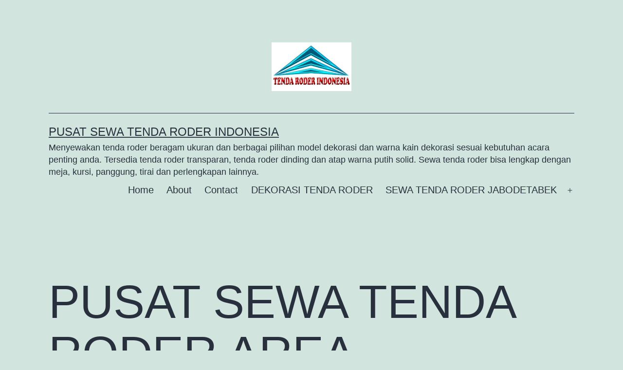

--- FILE ---
content_type: text/html; charset=UTF-8
request_url: https://sewatendaindonesia.com/2024/03/25/pusat-sewa-tenda-roder-area-tangerang/
body_size: 37829
content:
<!doctype html>
<html lang="id" >
<head>
	<meta charset="UTF-8" />
	<meta name="viewport" content="width=device-width, initial-scale=1.0" />
	<meta name='robots' content='index, follow, max-image-preview:large, max-snippet:-1, max-video-preview:-1' />

	<!-- This site is optimized with the Yoast SEO plugin v26.8 - https://yoast.com/product/yoast-seo-wordpress/ -->
	<title>Pusat Sewa Tenda Roder Area Tangerang</title>
	<meta name="description" content="Pusat Sewa Tenda Roder Area Tangerang - Jasa Sewa Spesialis Tenda Roder Harga Terjangkau Jabodetabek 0812-9270-0041 ( Guntur )" />
	<link rel="canonical" href="https://sewatendaindonesia.com/2024/03/25/pusat-sewa-tenda-roder-area-tangerang/" />
	<meta property="og:locale" content="id_ID" />
	<meta property="og:type" content="article" />
	<meta property="og:title" content="Pusat Sewa Tenda Roder Area Tangerang" />
	<meta property="og:description" content="Pusat Sewa Tenda Roder Area Tangerang - Jasa Sewa Spesialis Tenda Roder Harga Terjangkau Jabodetabek 0812-9270-0041 ( Guntur )" />
	<meta property="og:url" content="https://sewatendaindonesia.com/2024/03/25/pusat-sewa-tenda-roder-area-tangerang/" />
	<meta property="og:site_name" content="Pusat Sewa Tenda Roder Indonesia" />
	<meta property="article:published_time" content="2024-03-25T07:24:37+00:00" />
	<meta property="article:modified_time" content="2024-03-25T07:24:38+00:00" />
	<meta property="og:image" content="http://sewatendaindonesia.com/wp-content/uploads/2024/03/roder-10-x-25-meter-1-836x1024.jpeg" />
	<meta name="author" content="admin" />
	<meta name="twitter:card" content="summary_large_image" />
	<meta name="twitter:label1" content="Ditulis oleh" />
	<meta name="twitter:data1" content="admin" />
	<meta name="twitter:label2" content="Estimasi waktu membaca" />
	<meta name="twitter:data2" content="3 menit" />
	<script type="application/ld+json" class="yoast-schema-graph">{"@context":"https://schema.org","@graph":[{"@type":"Article","@id":"https://sewatendaindonesia.com/2024/03/25/pusat-sewa-tenda-roder-area-tangerang/#article","isPartOf":{"@id":"https://sewatendaindonesia.com/2024/03/25/pusat-sewa-tenda-roder-area-tangerang/"},"author":{"name":"admin","@id":"http://sewatendaindonesia.com/#/schema/person/53aaffae66b4e60809fea5b8d075c81b"},"headline":"PUSAT SEWA TENDA RODER AREA TANGERANG","datePublished":"2024-03-25T07:24:37+00:00","dateModified":"2024-03-25T07:24:38+00:00","mainEntityOfPage":{"@id":"https://sewatendaindonesia.com/2024/03/25/pusat-sewa-tenda-roder-area-tangerang/"},"wordCount":338,"commentCount":0,"publisher":{"@id":"http://sewatendaindonesia.com/#organization"},"image":{"@id":"https://sewatendaindonesia.com/2024/03/25/pusat-sewa-tenda-roder-area-tangerang/#primaryimage"},"thumbnailUrl":"http://sewatendaindonesia.com/wp-content/uploads/2024/03/roder-10-x-25-meter-1-836x1024.jpeg","keywords":["jasa sewa tenda roder berbagai ukuran","jasa sewa tenda roder siap setting jakarta","pusat sewa tenda roder jakarta murah","rental tenda roder service 24 jam","sewa tenda roder bakesi","sewa tenda roder bandung","sewa tenda roder bogor","sewa tenda roder brebes","sewa tenda roder cirebon","sewa tenda roder indramayu","Sewa Tenda Roder Jakarta Pusat","sewa tenda roder jakarta timur","sewa tenda roder jakarta utara","Sewa Tenda Roder Karawang","sewa tenda roder tangerang","sewa tenda roder tegal"],"articleSection":["Sewa Tenda Roder Tangerang"],"inLanguage":"id","potentialAction":[{"@type":"CommentAction","name":"Comment","target":["https://sewatendaindonesia.com/2024/03/25/pusat-sewa-tenda-roder-area-tangerang/#respond"]}]},{"@type":"WebPage","@id":"https://sewatendaindonesia.com/2024/03/25/pusat-sewa-tenda-roder-area-tangerang/","url":"https://sewatendaindonesia.com/2024/03/25/pusat-sewa-tenda-roder-area-tangerang/","name":"Pusat Sewa Tenda Roder Area Tangerang","isPartOf":{"@id":"http://sewatendaindonesia.com/#website"},"primaryImageOfPage":{"@id":"https://sewatendaindonesia.com/2024/03/25/pusat-sewa-tenda-roder-area-tangerang/#primaryimage"},"image":{"@id":"https://sewatendaindonesia.com/2024/03/25/pusat-sewa-tenda-roder-area-tangerang/#primaryimage"},"thumbnailUrl":"http://sewatendaindonesia.com/wp-content/uploads/2024/03/roder-10-x-25-meter-1-836x1024.jpeg","datePublished":"2024-03-25T07:24:37+00:00","dateModified":"2024-03-25T07:24:38+00:00","description":"Pusat Sewa Tenda Roder Area Tangerang - Jasa Sewa Spesialis Tenda Roder Harga Terjangkau Jabodetabek 0812-9270-0041 ( Guntur )","breadcrumb":{"@id":"https://sewatendaindonesia.com/2024/03/25/pusat-sewa-tenda-roder-area-tangerang/#breadcrumb"},"inLanguage":"id","potentialAction":[{"@type":"ReadAction","target":["https://sewatendaindonesia.com/2024/03/25/pusat-sewa-tenda-roder-area-tangerang/"]}]},{"@type":"ImageObject","inLanguage":"id","@id":"https://sewatendaindonesia.com/2024/03/25/pusat-sewa-tenda-roder-area-tangerang/#primaryimage","url":"https://sewatendaindonesia.com/wp-content/uploads/2024/03/roder-10-x-25-meter-1.jpeg","contentUrl":"https://sewatendaindonesia.com/wp-content/uploads/2024/03/roder-10-x-25-meter-1.jpeg","width":1207,"height":1479},{"@type":"BreadcrumbList","@id":"https://sewatendaindonesia.com/2024/03/25/pusat-sewa-tenda-roder-area-tangerang/#breadcrumb","itemListElement":[{"@type":"ListItem","position":1,"name":"Home","item":"http://sewatendaindonesia.com/"},{"@type":"ListItem","position":2,"name":"PUSAT SEWA TENDA RODER AREA TANGERANG"}]},{"@type":"WebSite","@id":"http://sewatendaindonesia.com/#website","url":"http://sewatendaindonesia.com/","name":"Pusat Sewa Tenda Roder Indonesia","description":"Menyewakan tenda roder beragam ukuran dan berbagai pilihan model dekorasi dan warna kain dekorasi sesuai kebutuhan acara penting anda. Tersedia tenda roder transparan, tenda roder dinding dan atap warna putih solid. Sewa tenda roder bisa lengkap dengan meja, kursi, panggung, tirai dan perlengkapan lainnya.","publisher":{"@id":"http://sewatendaindonesia.com/#organization"},"potentialAction":[{"@type":"SearchAction","target":{"@type":"EntryPoint","urlTemplate":"http://sewatendaindonesia.com/?s={search_term_string}"},"query-input":{"@type":"PropertyValueSpecification","valueRequired":true,"valueName":"search_term_string"}}],"inLanguage":"id"},{"@type":"Organization","@id":"http://sewatendaindonesia.com/#organization","name":"Pusat Sewa Tenda Roder Indonesia","url":"http://sewatendaindonesia.com/","logo":{"@type":"ImageObject","inLanguage":"id","@id":"http://sewatendaindonesia.com/#/schema/logo/image/","url":"https://sewatendaindonesia.com/wp-content/uploads/2025/07/cropped-Logo-Sewa-Tenda-Indonesia.jpeg","contentUrl":"https://sewatendaindonesia.com/wp-content/uploads/2025/07/cropped-Logo-Sewa-Tenda-Indonesia.jpeg","width":283,"height":172,"caption":"Pusat Sewa Tenda Roder Indonesia"},"image":{"@id":"http://sewatendaindonesia.com/#/schema/logo/image/"}},{"@type":"Person","@id":"http://sewatendaindonesia.com/#/schema/person/53aaffae66b4e60809fea5b8d075c81b","name":"admin","image":{"@type":"ImageObject","inLanguage":"id","@id":"http://sewatendaindonesia.com/#/schema/person/image/","url":"https://secure.gravatar.com/avatar/8dd85493a9c7130a587233da1493f203d1134feabd6e2bd9663f3cce58374c97?s=96&d=mm&r=g","contentUrl":"https://secure.gravatar.com/avatar/8dd85493a9c7130a587233da1493f203d1134feabd6e2bd9663f3cce58374c97?s=96&d=mm&r=g","caption":"admin"},"sameAs":["http://sewatendaindonesia.com"],"url":"https://sewatendaindonesia.com/author/admin/"}]}</script>
	<!-- / Yoast SEO plugin. -->


<link rel='dns-prefetch' href='//www.googletagmanager.com' />
<link rel="alternate" type="application/rss+xml" title="Pusat Sewa Tenda Roder Indonesia &raquo; Feed" href="https://sewatendaindonesia.com/feed/" />
<link rel="alternate" type="application/rss+xml" title="Pusat Sewa Tenda Roder Indonesia &raquo; Umpan Komentar" href="https://sewatendaindonesia.com/comments/feed/" />
<link rel="alternate" type="application/rss+xml" title="Pusat Sewa Tenda Roder Indonesia &raquo; PUSAT SEWA TENDA RODER AREA TANGERANG Umpan Komentar" href="https://sewatendaindonesia.com/2024/03/25/pusat-sewa-tenda-roder-area-tangerang/feed/" />
<link rel="alternate" title="oEmbed (JSON)" type="application/json+oembed" href="https://sewatendaindonesia.com/wp-json/oembed/1.0/embed?url=https%3A%2F%2Fsewatendaindonesia.com%2F2024%2F03%2F25%2Fpusat-sewa-tenda-roder-area-tangerang%2F" />
<link rel="alternate" title="oEmbed (XML)" type="text/xml+oembed" href="https://sewatendaindonesia.com/wp-json/oembed/1.0/embed?url=https%3A%2F%2Fsewatendaindonesia.com%2F2024%2F03%2F25%2Fpusat-sewa-tenda-roder-area-tangerang%2F&#038;format=xml" />
<style id='wp-img-auto-sizes-contain-inline-css'>
img:is([sizes=auto i],[sizes^="auto," i]){contain-intrinsic-size:3000px 1500px}
/*# sourceURL=wp-img-auto-sizes-contain-inline-css */
</style>

<style id='wp-emoji-styles-inline-css'>

	img.wp-smiley, img.emoji {
		display: inline !important;
		border: none !important;
		box-shadow: none !important;
		height: 1em !important;
		width: 1em !important;
		margin: 0 0.07em !important;
		vertical-align: -0.1em !important;
		background: none !important;
		padding: 0 !important;
	}
/*# sourceURL=wp-emoji-styles-inline-css */
</style>
<link rel='stylesheet' id='wp-block-library-css' href='https://sewatendaindonesia.com/wp-includes/css/dist/block-library/style.min.css?ver=6.9' media='all' />
<style id='wp-block-archives-inline-css'>
.wp-block-archives{box-sizing:border-box}.wp-block-archives-dropdown label{display:block}
/*# sourceURL=https://sewatendaindonesia.com/wp-includes/blocks/archives/style.min.css */
</style>
<style id='wp-block-categories-inline-css'>
.wp-block-categories{box-sizing:border-box}.wp-block-categories.alignleft{margin-right:2em}.wp-block-categories.alignright{margin-left:2em}.wp-block-categories.wp-block-categories-dropdown.aligncenter{text-align:center}.wp-block-categories .wp-block-categories__label{display:block;width:100%}
/*# sourceURL=https://sewatendaindonesia.com/wp-includes/blocks/categories/style.min.css */
</style>
<style id='wp-block-heading-inline-css'>
h1:where(.wp-block-heading).has-background,h2:where(.wp-block-heading).has-background,h3:where(.wp-block-heading).has-background,h4:where(.wp-block-heading).has-background,h5:where(.wp-block-heading).has-background,h6:where(.wp-block-heading).has-background{padding:1.25em 2.375em}h1.has-text-align-left[style*=writing-mode]:where([style*=vertical-lr]),h1.has-text-align-right[style*=writing-mode]:where([style*=vertical-rl]),h2.has-text-align-left[style*=writing-mode]:where([style*=vertical-lr]),h2.has-text-align-right[style*=writing-mode]:where([style*=vertical-rl]),h3.has-text-align-left[style*=writing-mode]:where([style*=vertical-lr]),h3.has-text-align-right[style*=writing-mode]:where([style*=vertical-rl]),h4.has-text-align-left[style*=writing-mode]:where([style*=vertical-lr]),h4.has-text-align-right[style*=writing-mode]:where([style*=vertical-rl]),h5.has-text-align-left[style*=writing-mode]:where([style*=vertical-lr]),h5.has-text-align-right[style*=writing-mode]:where([style*=vertical-rl]),h6.has-text-align-left[style*=writing-mode]:where([style*=vertical-lr]),h6.has-text-align-right[style*=writing-mode]:where([style*=vertical-rl]){rotate:180deg}
/*# sourceURL=https://sewatendaindonesia.com/wp-includes/blocks/heading/style.min.css */
</style>
<style id='wp-block-image-inline-css'>
.wp-block-image>a,.wp-block-image>figure>a{display:inline-block}.wp-block-image img{box-sizing:border-box;height:auto;max-width:100%;vertical-align:bottom}@media not (prefers-reduced-motion){.wp-block-image img.hide{visibility:hidden}.wp-block-image img.show{animation:show-content-image .4s}}.wp-block-image[style*=border-radius] img,.wp-block-image[style*=border-radius]>a{border-radius:inherit}.wp-block-image.has-custom-border img{box-sizing:border-box}.wp-block-image.aligncenter{text-align:center}.wp-block-image.alignfull>a,.wp-block-image.alignwide>a{width:100%}.wp-block-image.alignfull img,.wp-block-image.alignwide img{height:auto;width:100%}.wp-block-image .aligncenter,.wp-block-image .alignleft,.wp-block-image .alignright,.wp-block-image.aligncenter,.wp-block-image.alignleft,.wp-block-image.alignright{display:table}.wp-block-image .aligncenter>figcaption,.wp-block-image .alignleft>figcaption,.wp-block-image .alignright>figcaption,.wp-block-image.aligncenter>figcaption,.wp-block-image.alignleft>figcaption,.wp-block-image.alignright>figcaption{caption-side:bottom;display:table-caption}.wp-block-image .alignleft{float:left;margin:.5em 1em .5em 0}.wp-block-image .alignright{float:right;margin:.5em 0 .5em 1em}.wp-block-image .aligncenter{margin-left:auto;margin-right:auto}.wp-block-image :where(figcaption){margin-bottom:1em;margin-top:.5em}.wp-block-image.is-style-circle-mask img{border-radius:9999px}@supports ((-webkit-mask-image:none) or (mask-image:none)) or (-webkit-mask-image:none){.wp-block-image.is-style-circle-mask img{border-radius:0;-webkit-mask-image:url('data:image/svg+xml;utf8,<svg viewBox="0 0 100 100" xmlns="http://www.w3.org/2000/svg"><circle cx="50" cy="50" r="50"/></svg>');mask-image:url('data:image/svg+xml;utf8,<svg viewBox="0 0 100 100" xmlns="http://www.w3.org/2000/svg"><circle cx="50" cy="50" r="50"/></svg>');mask-mode:alpha;-webkit-mask-position:center;mask-position:center;-webkit-mask-repeat:no-repeat;mask-repeat:no-repeat;-webkit-mask-size:contain;mask-size:contain}}:root :where(.wp-block-image.is-style-rounded img,.wp-block-image .is-style-rounded img){border-radius:9999px}.wp-block-image figure{margin:0}.wp-lightbox-container{display:flex;flex-direction:column;position:relative}.wp-lightbox-container img{cursor:zoom-in}.wp-lightbox-container img:hover+button{opacity:1}.wp-lightbox-container button{align-items:center;backdrop-filter:blur(16px) saturate(180%);background-color:#5a5a5a40;border:none;border-radius:4px;cursor:zoom-in;display:flex;height:20px;justify-content:center;opacity:0;padding:0;position:absolute;right:16px;text-align:center;top:16px;width:20px;z-index:100}@media not (prefers-reduced-motion){.wp-lightbox-container button{transition:opacity .2s ease}}.wp-lightbox-container button:focus-visible{outline:3px auto #5a5a5a40;outline:3px auto -webkit-focus-ring-color;outline-offset:3px}.wp-lightbox-container button:hover{cursor:pointer;opacity:1}.wp-lightbox-container button:focus{opacity:1}.wp-lightbox-container button:focus,.wp-lightbox-container button:hover,.wp-lightbox-container button:not(:hover):not(:active):not(.has-background){background-color:#5a5a5a40;border:none}.wp-lightbox-overlay{box-sizing:border-box;cursor:zoom-out;height:100vh;left:0;overflow:hidden;position:fixed;top:0;visibility:hidden;width:100%;z-index:100000}.wp-lightbox-overlay .close-button{align-items:center;cursor:pointer;display:flex;justify-content:center;min-height:40px;min-width:40px;padding:0;position:absolute;right:calc(env(safe-area-inset-right) + 16px);top:calc(env(safe-area-inset-top) + 16px);z-index:5000000}.wp-lightbox-overlay .close-button:focus,.wp-lightbox-overlay .close-button:hover,.wp-lightbox-overlay .close-button:not(:hover):not(:active):not(.has-background){background:none;border:none}.wp-lightbox-overlay .lightbox-image-container{height:var(--wp--lightbox-container-height);left:50%;overflow:hidden;position:absolute;top:50%;transform:translate(-50%,-50%);transform-origin:top left;width:var(--wp--lightbox-container-width);z-index:9999999999}.wp-lightbox-overlay .wp-block-image{align-items:center;box-sizing:border-box;display:flex;height:100%;justify-content:center;margin:0;position:relative;transform-origin:0 0;width:100%;z-index:3000000}.wp-lightbox-overlay .wp-block-image img{height:var(--wp--lightbox-image-height);min-height:var(--wp--lightbox-image-height);min-width:var(--wp--lightbox-image-width);width:var(--wp--lightbox-image-width)}.wp-lightbox-overlay .wp-block-image figcaption{display:none}.wp-lightbox-overlay button{background:none;border:none}.wp-lightbox-overlay .scrim{background-color:#fff;height:100%;opacity:.9;position:absolute;width:100%;z-index:2000000}.wp-lightbox-overlay.active{visibility:visible}@media not (prefers-reduced-motion){.wp-lightbox-overlay.active{animation:turn-on-visibility .25s both}.wp-lightbox-overlay.active img{animation:turn-on-visibility .35s both}.wp-lightbox-overlay.show-closing-animation:not(.active){animation:turn-off-visibility .35s both}.wp-lightbox-overlay.show-closing-animation:not(.active) img{animation:turn-off-visibility .25s both}.wp-lightbox-overlay.zoom.active{animation:none;opacity:1;visibility:visible}.wp-lightbox-overlay.zoom.active .lightbox-image-container{animation:lightbox-zoom-in .4s}.wp-lightbox-overlay.zoom.active .lightbox-image-container img{animation:none}.wp-lightbox-overlay.zoom.active .scrim{animation:turn-on-visibility .4s forwards}.wp-lightbox-overlay.zoom.show-closing-animation:not(.active){animation:none}.wp-lightbox-overlay.zoom.show-closing-animation:not(.active) .lightbox-image-container{animation:lightbox-zoom-out .4s}.wp-lightbox-overlay.zoom.show-closing-animation:not(.active) .lightbox-image-container img{animation:none}.wp-lightbox-overlay.zoom.show-closing-animation:not(.active) .scrim{animation:turn-off-visibility .4s forwards}}@keyframes show-content-image{0%{visibility:hidden}99%{visibility:hidden}to{visibility:visible}}@keyframes turn-on-visibility{0%{opacity:0}to{opacity:1}}@keyframes turn-off-visibility{0%{opacity:1;visibility:visible}99%{opacity:0;visibility:visible}to{opacity:0;visibility:hidden}}@keyframes lightbox-zoom-in{0%{transform:translate(calc((-100vw + var(--wp--lightbox-scrollbar-width))/2 + var(--wp--lightbox-initial-left-position)),calc(-50vh + var(--wp--lightbox-initial-top-position))) scale(var(--wp--lightbox-scale))}to{transform:translate(-50%,-50%) scale(1)}}@keyframes lightbox-zoom-out{0%{transform:translate(-50%,-50%) scale(1);visibility:visible}99%{visibility:visible}to{transform:translate(calc((-100vw + var(--wp--lightbox-scrollbar-width))/2 + var(--wp--lightbox-initial-left-position)),calc(-50vh + var(--wp--lightbox-initial-top-position))) scale(var(--wp--lightbox-scale));visibility:hidden}}
/*# sourceURL=https://sewatendaindonesia.com/wp-includes/blocks/image/style.min.css */
</style>
<style id='wp-block-image-theme-inline-css'>
:root :where(.wp-block-image figcaption){color:#555;font-size:13px;text-align:center}.is-dark-theme :root :where(.wp-block-image figcaption){color:#ffffffa6}.wp-block-image{margin:0 0 1em}
/*# sourceURL=https://sewatendaindonesia.com/wp-includes/blocks/image/theme.min.css */
</style>
<style id='wp-block-latest-comments-inline-css'>
ol.wp-block-latest-comments{box-sizing:border-box;margin-left:0}:where(.wp-block-latest-comments:not([style*=line-height] .wp-block-latest-comments__comment)){line-height:1.1}:where(.wp-block-latest-comments:not([style*=line-height] .wp-block-latest-comments__comment-excerpt p)){line-height:1.8}.has-dates :where(.wp-block-latest-comments:not([style*=line-height])),.has-excerpts :where(.wp-block-latest-comments:not([style*=line-height])){line-height:1.5}.wp-block-latest-comments .wp-block-latest-comments{padding-left:0}.wp-block-latest-comments__comment{list-style:none;margin-bottom:1em}.has-avatars .wp-block-latest-comments__comment{list-style:none;min-height:2.25em}.has-avatars .wp-block-latest-comments__comment .wp-block-latest-comments__comment-excerpt,.has-avatars .wp-block-latest-comments__comment .wp-block-latest-comments__comment-meta{margin-left:3.25em}.wp-block-latest-comments__comment-excerpt p{font-size:.875em;margin:.36em 0 1.4em}.wp-block-latest-comments__comment-date{display:block;font-size:.75em}.wp-block-latest-comments .avatar,.wp-block-latest-comments__comment-avatar{border-radius:1.5em;display:block;float:left;height:2.5em;margin-right:.75em;width:2.5em}.wp-block-latest-comments[class*=-font-size] a,.wp-block-latest-comments[style*=font-size] a{font-size:inherit}
/*# sourceURL=https://sewatendaindonesia.com/wp-includes/blocks/latest-comments/style.min.css */
</style>
<style id='wp-block-latest-posts-inline-css'>
.wp-block-latest-posts{box-sizing:border-box}.wp-block-latest-posts.alignleft{margin-right:2em}.wp-block-latest-posts.alignright{margin-left:2em}.wp-block-latest-posts.wp-block-latest-posts__list{list-style:none}.wp-block-latest-posts.wp-block-latest-posts__list li{clear:both;overflow-wrap:break-word}.wp-block-latest-posts.is-grid{display:flex;flex-wrap:wrap}.wp-block-latest-posts.is-grid li{margin:0 1.25em 1.25em 0;width:100%}@media (min-width:600px){.wp-block-latest-posts.columns-2 li{width:calc(50% - .625em)}.wp-block-latest-posts.columns-2 li:nth-child(2n){margin-right:0}.wp-block-latest-posts.columns-3 li{width:calc(33.33333% - .83333em)}.wp-block-latest-posts.columns-3 li:nth-child(3n){margin-right:0}.wp-block-latest-posts.columns-4 li{width:calc(25% - .9375em)}.wp-block-latest-posts.columns-4 li:nth-child(4n){margin-right:0}.wp-block-latest-posts.columns-5 li{width:calc(20% - 1em)}.wp-block-latest-posts.columns-5 li:nth-child(5n){margin-right:0}.wp-block-latest-posts.columns-6 li{width:calc(16.66667% - 1.04167em)}.wp-block-latest-posts.columns-6 li:nth-child(6n){margin-right:0}}:root :where(.wp-block-latest-posts.is-grid){padding:0}:root :where(.wp-block-latest-posts.wp-block-latest-posts__list){padding-left:0}.wp-block-latest-posts__post-author,.wp-block-latest-posts__post-date{display:block;font-size:.8125em}.wp-block-latest-posts__post-excerpt,.wp-block-latest-posts__post-full-content{margin-bottom:1em;margin-top:.5em}.wp-block-latest-posts__featured-image a{display:inline-block}.wp-block-latest-posts__featured-image img{height:auto;max-width:100%;width:auto}.wp-block-latest-posts__featured-image.alignleft{float:left;margin-right:1em}.wp-block-latest-posts__featured-image.alignright{float:right;margin-left:1em}.wp-block-latest-posts__featured-image.aligncenter{margin-bottom:1em;text-align:center}
/*# sourceURL=https://sewatendaindonesia.com/wp-includes/blocks/latest-posts/style.min.css */
</style>
<style id='wp-block-list-inline-css'>
ol,ul{box-sizing:border-box}:root :where(.wp-block-list.has-background){padding:1.25em 2.375em}
/*# sourceURL=https://sewatendaindonesia.com/wp-includes/blocks/list/style.min.css */
</style>
<style id='wp-block-search-inline-css'>
.wp-block-search__button{margin-left:10px;word-break:normal}.wp-block-search__button.has-icon{line-height:0}.wp-block-search__button svg{height:1.25em;min-height:24px;min-width:24px;width:1.25em;fill:currentColor;vertical-align:text-bottom}:where(.wp-block-search__button){border:1px solid #ccc;padding:6px 10px}.wp-block-search__inside-wrapper{display:flex;flex:auto;flex-wrap:nowrap;max-width:100%}.wp-block-search__label{width:100%}.wp-block-search.wp-block-search__button-only .wp-block-search__button{box-sizing:border-box;display:flex;flex-shrink:0;justify-content:center;margin-left:0;max-width:100%}.wp-block-search.wp-block-search__button-only .wp-block-search__inside-wrapper{min-width:0!important;transition-property:width}.wp-block-search.wp-block-search__button-only .wp-block-search__input{flex-basis:100%;transition-duration:.3s}.wp-block-search.wp-block-search__button-only.wp-block-search__searchfield-hidden,.wp-block-search.wp-block-search__button-only.wp-block-search__searchfield-hidden .wp-block-search__inside-wrapper{overflow:hidden}.wp-block-search.wp-block-search__button-only.wp-block-search__searchfield-hidden .wp-block-search__input{border-left-width:0!important;border-right-width:0!important;flex-basis:0;flex-grow:0;margin:0;min-width:0!important;padding-left:0!important;padding-right:0!important;width:0!important}:where(.wp-block-search__input){appearance:none;border:1px solid #949494;flex-grow:1;font-family:inherit;font-size:inherit;font-style:inherit;font-weight:inherit;letter-spacing:inherit;line-height:inherit;margin-left:0;margin-right:0;min-width:3rem;padding:8px;text-decoration:unset!important;text-transform:inherit}:where(.wp-block-search__button-inside .wp-block-search__inside-wrapper){background-color:#fff;border:1px solid #949494;box-sizing:border-box;padding:4px}:where(.wp-block-search__button-inside .wp-block-search__inside-wrapper) .wp-block-search__input{border:none;border-radius:0;padding:0 4px}:where(.wp-block-search__button-inside .wp-block-search__inside-wrapper) .wp-block-search__input:focus{outline:none}:where(.wp-block-search__button-inside .wp-block-search__inside-wrapper) :where(.wp-block-search__button){padding:4px 8px}.wp-block-search.aligncenter .wp-block-search__inside-wrapper{margin:auto}.wp-block[data-align=right] .wp-block-search.wp-block-search__button-only .wp-block-search__inside-wrapper{float:right}
/*# sourceURL=https://sewatendaindonesia.com/wp-includes/blocks/search/style.min.css */
</style>
<style id='wp-block-search-theme-inline-css'>
.wp-block-search .wp-block-search__label{font-weight:700}.wp-block-search__button{border:1px solid #ccc;padding:.375em .625em}
/*# sourceURL=https://sewatendaindonesia.com/wp-includes/blocks/search/theme.min.css */
</style>
<style id='wp-block-group-inline-css'>
.wp-block-group{box-sizing:border-box}:where(.wp-block-group.wp-block-group-is-layout-constrained){position:relative}
/*# sourceURL=https://sewatendaindonesia.com/wp-includes/blocks/group/style.min.css */
</style>
<style id='wp-block-group-theme-inline-css'>
:where(.wp-block-group.has-background){padding:1.25em 2.375em}
/*# sourceURL=https://sewatendaindonesia.com/wp-includes/blocks/group/theme.min.css */
</style>
<style id='wp-block-paragraph-inline-css'>
.is-small-text{font-size:.875em}.is-regular-text{font-size:1em}.is-large-text{font-size:2.25em}.is-larger-text{font-size:3em}.has-drop-cap:not(:focus):first-letter{float:left;font-size:8.4em;font-style:normal;font-weight:100;line-height:.68;margin:.05em .1em 0 0;text-transform:uppercase}body.rtl .has-drop-cap:not(:focus):first-letter{float:none;margin-left:.1em}p.has-drop-cap.has-background{overflow:hidden}:root :where(p.has-background){padding:1.25em 2.375em}:where(p.has-text-color:not(.has-link-color)) a{color:inherit}p.has-text-align-left[style*="writing-mode:vertical-lr"],p.has-text-align-right[style*="writing-mode:vertical-rl"]{rotate:180deg}
/*# sourceURL=https://sewatendaindonesia.com/wp-includes/blocks/paragraph/style.min.css */
</style>
<style id='global-styles-inline-css'>
:root{--wp--preset--aspect-ratio--square: 1;--wp--preset--aspect-ratio--4-3: 4/3;--wp--preset--aspect-ratio--3-4: 3/4;--wp--preset--aspect-ratio--3-2: 3/2;--wp--preset--aspect-ratio--2-3: 2/3;--wp--preset--aspect-ratio--16-9: 16/9;--wp--preset--aspect-ratio--9-16: 9/16;--wp--preset--color--black: #000000;--wp--preset--color--cyan-bluish-gray: #abb8c3;--wp--preset--color--white: #FFFFFF;--wp--preset--color--pale-pink: #f78da7;--wp--preset--color--vivid-red: #cf2e2e;--wp--preset--color--luminous-vivid-orange: #ff6900;--wp--preset--color--luminous-vivid-amber: #fcb900;--wp--preset--color--light-green-cyan: #7bdcb5;--wp--preset--color--vivid-green-cyan: #00d084;--wp--preset--color--pale-cyan-blue: #8ed1fc;--wp--preset--color--vivid-cyan-blue: #0693e3;--wp--preset--color--vivid-purple: #9b51e0;--wp--preset--color--dark-gray: #28303D;--wp--preset--color--gray: #39414D;--wp--preset--color--green: #D1E4DD;--wp--preset--color--blue: #D1DFE4;--wp--preset--color--purple: #D1D1E4;--wp--preset--color--red: #E4D1D1;--wp--preset--color--orange: #E4DAD1;--wp--preset--color--yellow: #EEEADD;--wp--preset--gradient--vivid-cyan-blue-to-vivid-purple: linear-gradient(135deg,rgb(6,147,227) 0%,rgb(155,81,224) 100%);--wp--preset--gradient--light-green-cyan-to-vivid-green-cyan: linear-gradient(135deg,rgb(122,220,180) 0%,rgb(0,208,130) 100%);--wp--preset--gradient--luminous-vivid-amber-to-luminous-vivid-orange: linear-gradient(135deg,rgb(252,185,0) 0%,rgb(255,105,0) 100%);--wp--preset--gradient--luminous-vivid-orange-to-vivid-red: linear-gradient(135deg,rgb(255,105,0) 0%,rgb(207,46,46) 100%);--wp--preset--gradient--very-light-gray-to-cyan-bluish-gray: linear-gradient(135deg,rgb(238,238,238) 0%,rgb(169,184,195) 100%);--wp--preset--gradient--cool-to-warm-spectrum: linear-gradient(135deg,rgb(74,234,220) 0%,rgb(151,120,209) 20%,rgb(207,42,186) 40%,rgb(238,44,130) 60%,rgb(251,105,98) 80%,rgb(254,248,76) 100%);--wp--preset--gradient--blush-light-purple: linear-gradient(135deg,rgb(255,206,236) 0%,rgb(152,150,240) 100%);--wp--preset--gradient--blush-bordeaux: linear-gradient(135deg,rgb(254,205,165) 0%,rgb(254,45,45) 50%,rgb(107,0,62) 100%);--wp--preset--gradient--luminous-dusk: linear-gradient(135deg,rgb(255,203,112) 0%,rgb(199,81,192) 50%,rgb(65,88,208) 100%);--wp--preset--gradient--pale-ocean: linear-gradient(135deg,rgb(255,245,203) 0%,rgb(182,227,212) 50%,rgb(51,167,181) 100%);--wp--preset--gradient--electric-grass: linear-gradient(135deg,rgb(202,248,128) 0%,rgb(113,206,126) 100%);--wp--preset--gradient--midnight: linear-gradient(135deg,rgb(2,3,129) 0%,rgb(40,116,252) 100%);--wp--preset--gradient--purple-to-yellow: linear-gradient(160deg, #D1D1E4 0%, #EEEADD 100%);--wp--preset--gradient--yellow-to-purple: linear-gradient(160deg, #EEEADD 0%, #D1D1E4 100%);--wp--preset--gradient--green-to-yellow: linear-gradient(160deg, #D1E4DD 0%, #EEEADD 100%);--wp--preset--gradient--yellow-to-green: linear-gradient(160deg, #EEEADD 0%, #D1E4DD 100%);--wp--preset--gradient--red-to-yellow: linear-gradient(160deg, #E4D1D1 0%, #EEEADD 100%);--wp--preset--gradient--yellow-to-red: linear-gradient(160deg, #EEEADD 0%, #E4D1D1 100%);--wp--preset--gradient--purple-to-red: linear-gradient(160deg, #D1D1E4 0%, #E4D1D1 100%);--wp--preset--gradient--red-to-purple: linear-gradient(160deg, #E4D1D1 0%, #D1D1E4 100%);--wp--preset--font-size--small: 18px;--wp--preset--font-size--medium: 20px;--wp--preset--font-size--large: 24px;--wp--preset--font-size--x-large: 42px;--wp--preset--font-size--extra-small: 16px;--wp--preset--font-size--normal: 20px;--wp--preset--font-size--extra-large: 40px;--wp--preset--font-size--huge: 96px;--wp--preset--font-size--gigantic: 144px;--wp--preset--spacing--20: 0.44rem;--wp--preset--spacing--30: 0.67rem;--wp--preset--spacing--40: 1rem;--wp--preset--spacing--50: 1.5rem;--wp--preset--spacing--60: 2.25rem;--wp--preset--spacing--70: 3.38rem;--wp--preset--spacing--80: 5.06rem;--wp--preset--shadow--natural: 6px 6px 9px rgba(0, 0, 0, 0.2);--wp--preset--shadow--deep: 12px 12px 50px rgba(0, 0, 0, 0.4);--wp--preset--shadow--sharp: 6px 6px 0px rgba(0, 0, 0, 0.2);--wp--preset--shadow--outlined: 6px 6px 0px -3px rgb(255, 255, 255), 6px 6px rgb(0, 0, 0);--wp--preset--shadow--crisp: 6px 6px 0px rgb(0, 0, 0);}:where(.is-layout-flex){gap: 0.5em;}:where(.is-layout-grid){gap: 0.5em;}body .is-layout-flex{display: flex;}.is-layout-flex{flex-wrap: wrap;align-items: center;}.is-layout-flex > :is(*, div){margin: 0;}body .is-layout-grid{display: grid;}.is-layout-grid > :is(*, div){margin: 0;}:where(.wp-block-columns.is-layout-flex){gap: 2em;}:where(.wp-block-columns.is-layout-grid){gap: 2em;}:where(.wp-block-post-template.is-layout-flex){gap: 1.25em;}:where(.wp-block-post-template.is-layout-grid){gap: 1.25em;}.has-black-color{color: var(--wp--preset--color--black) !important;}.has-cyan-bluish-gray-color{color: var(--wp--preset--color--cyan-bluish-gray) !important;}.has-white-color{color: var(--wp--preset--color--white) !important;}.has-pale-pink-color{color: var(--wp--preset--color--pale-pink) !important;}.has-vivid-red-color{color: var(--wp--preset--color--vivid-red) !important;}.has-luminous-vivid-orange-color{color: var(--wp--preset--color--luminous-vivid-orange) !important;}.has-luminous-vivid-amber-color{color: var(--wp--preset--color--luminous-vivid-amber) !important;}.has-light-green-cyan-color{color: var(--wp--preset--color--light-green-cyan) !important;}.has-vivid-green-cyan-color{color: var(--wp--preset--color--vivid-green-cyan) !important;}.has-pale-cyan-blue-color{color: var(--wp--preset--color--pale-cyan-blue) !important;}.has-vivid-cyan-blue-color{color: var(--wp--preset--color--vivid-cyan-blue) !important;}.has-vivid-purple-color{color: var(--wp--preset--color--vivid-purple) !important;}.has-black-background-color{background-color: var(--wp--preset--color--black) !important;}.has-cyan-bluish-gray-background-color{background-color: var(--wp--preset--color--cyan-bluish-gray) !important;}.has-white-background-color{background-color: var(--wp--preset--color--white) !important;}.has-pale-pink-background-color{background-color: var(--wp--preset--color--pale-pink) !important;}.has-vivid-red-background-color{background-color: var(--wp--preset--color--vivid-red) !important;}.has-luminous-vivid-orange-background-color{background-color: var(--wp--preset--color--luminous-vivid-orange) !important;}.has-luminous-vivid-amber-background-color{background-color: var(--wp--preset--color--luminous-vivid-amber) !important;}.has-light-green-cyan-background-color{background-color: var(--wp--preset--color--light-green-cyan) !important;}.has-vivid-green-cyan-background-color{background-color: var(--wp--preset--color--vivid-green-cyan) !important;}.has-pale-cyan-blue-background-color{background-color: var(--wp--preset--color--pale-cyan-blue) !important;}.has-vivid-cyan-blue-background-color{background-color: var(--wp--preset--color--vivid-cyan-blue) !important;}.has-vivid-purple-background-color{background-color: var(--wp--preset--color--vivid-purple) !important;}.has-black-border-color{border-color: var(--wp--preset--color--black) !important;}.has-cyan-bluish-gray-border-color{border-color: var(--wp--preset--color--cyan-bluish-gray) !important;}.has-white-border-color{border-color: var(--wp--preset--color--white) !important;}.has-pale-pink-border-color{border-color: var(--wp--preset--color--pale-pink) !important;}.has-vivid-red-border-color{border-color: var(--wp--preset--color--vivid-red) !important;}.has-luminous-vivid-orange-border-color{border-color: var(--wp--preset--color--luminous-vivid-orange) !important;}.has-luminous-vivid-amber-border-color{border-color: var(--wp--preset--color--luminous-vivid-amber) !important;}.has-light-green-cyan-border-color{border-color: var(--wp--preset--color--light-green-cyan) !important;}.has-vivid-green-cyan-border-color{border-color: var(--wp--preset--color--vivid-green-cyan) !important;}.has-pale-cyan-blue-border-color{border-color: var(--wp--preset--color--pale-cyan-blue) !important;}.has-vivid-cyan-blue-border-color{border-color: var(--wp--preset--color--vivid-cyan-blue) !important;}.has-vivid-purple-border-color{border-color: var(--wp--preset--color--vivid-purple) !important;}.has-vivid-cyan-blue-to-vivid-purple-gradient-background{background: var(--wp--preset--gradient--vivid-cyan-blue-to-vivid-purple) !important;}.has-light-green-cyan-to-vivid-green-cyan-gradient-background{background: var(--wp--preset--gradient--light-green-cyan-to-vivid-green-cyan) !important;}.has-luminous-vivid-amber-to-luminous-vivid-orange-gradient-background{background: var(--wp--preset--gradient--luminous-vivid-amber-to-luminous-vivid-orange) !important;}.has-luminous-vivid-orange-to-vivid-red-gradient-background{background: var(--wp--preset--gradient--luminous-vivid-orange-to-vivid-red) !important;}.has-very-light-gray-to-cyan-bluish-gray-gradient-background{background: var(--wp--preset--gradient--very-light-gray-to-cyan-bluish-gray) !important;}.has-cool-to-warm-spectrum-gradient-background{background: var(--wp--preset--gradient--cool-to-warm-spectrum) !important;}.has-blush-light-purple-gradient-background{background: var(--wp--preset--gradient--blush-light-purple) !important;}.has-blush-bordeaux-gradient-background{background: var(--wp--preset--gradient--blush-bordeaux) !important;}.has-luminous-dusk-gradient-background{background: var(--wp--preset--gradient--luminous-dusk) !important;}.has-pale-ocean-gradient-background{background: var(--wp--preset--gradient--pale-ocean) !important;}.has-electric-grass-gradient-background{background: var(--wp--preset--gradient--electric-grass) !important;}.has-midnight-gradient-background{background: var(--wp--preset--gradient--midnight) !important;}.has-small-font-size{font-size: var(--wp--preset--font-size--small) !important;}.has-medium-font-size{font-size: var(--wp--preset--font-size--medium) !important;}.has-large-font-size{font-size: var(--wp--preset--font-size--large) !important;}.has-x-large-font-size{font-size: var(--wp--preset--font-size--x-large) !important;}
/*# sourceURL=global-styles-inline-css */
</style>

<style id='classic-theme-styles-inline-css'>
/*! This file is auto-generated */
.wp-block-button__link{color:#fff;background-color:#32373c;border-radius:9999px;box-shadow:none;text-decoration:none;padding:calc(.667em + 2px) calc(1.333em + 2px);font-size:1.125em}.wp-block-file__button{background:#32373c;color:#fff;text-decoration:none}
/*# sourceURL=/wp-includes/css/classic-themes.min.css */
</style>
<link rel='stylesheet' id='twenty-twenty-one-custom-color-overrides-css' href='https://sewatendaindonesia.com/wp-content/themes/twentytwentyone/assets/css/custom-color-overrides.css?ver=2.7' media='all' />
<link rel='stylesheet' id='twenty-twenty-one-style-css' href='https://sewatendaindonesia.com/wp-content/themes/twentytwentyone/style.css?ver=2.7' media='all' />
<link rel='stylesheet' id='twenty-twenty-one-print-style-css' href='https://sewatendaindonesia.com/wp-content/themes/twentytwentyone/assets/css/print.css?ver=2.7' media='print' />
<script id="twenty-twenty-one-ie11-polyfills-js-after">
( Element.prototype.matches && Element.prototype.closest && window.NodeList && NodeList.prototype.forEach ) || document.write( '<script src="https://sewatendaindonesia.com/wp-content/themes/twentytwentyone/assets/js/polyfills.js?ver=2.7"></scr' + 'ipt>' );
//# sourceURL=twenty-twenty-one-ie11-polyfills-js-after
</script>
<script src="https://sewatendaindonesia.com/wp-content/themes/twentytwentyone/assets/js/primary-navigation.js?ver=2.7" id="twenty-twenty-one-primary-navigation-script-js" defer data-wp-strategy="defer"></script>

<!-- Potongan tag Google (gtag.js) ditambahkan oleh Site Kit -->
<!-- Snippet Google Analytics telah ditambahkan oleh Site Kit -->
<script src="https://www.googletagmanager.com/gtag/js?id=GT-PZX62G4" id="google_gtagjs-js" async></script>
<script id="google_gtagjs-js-after">
window.dataLayer = window.dataLayer || [];function gtag(){dataLayer.push(arguments);}
gtag("set","linker",{"domains":["sewatendaindonesia.com"]});
gtag("js", new Date());
gtag("set", "developer_id.dZTNiMT", true);
gtag("config", "GT-PZX62G4");
//# sourceURL=google_gtagjs-js-after
</script>
<link rel="https://api.w.org/" href="https://sewatendaindonesia.com/wp-json/" /><link rel="alternate" title="JSON" type="application/json" href="https://sewatendaindonesia.com/wp-json/wp/v2/posts/8531" /><link rel="EditURI" type="application/rsd+xml" title="RSD" href="https://sewatendaindonesia.com/xmlrpc.php?rsd" />
<meta name="generator" content="WordPress 6.9" />
<link rel='shortlink' href='https://sewatendaindonesia.com/?p=8531' />
<meta name="generator" content="Site Kit by Google 1.170.0" /><!-- Google Tag Manager -->
<script>(function(w,d,s,l,i){w[l]=w[l]||[];w[l].push({'gtm.start':
new Date().getTime(),event:'gtm.js'});var f=d.getElementsByTagName(s)[0],
j=d.createElement(s),dl=l!='dataLayer'?'&l='+l:'';j.async=true;j.src=
'https://www.googletagmanager.com/gtm.js?id='+i+dl;f.parentNode.insertBefore(j,f);
})(window,document,'script','dataLayer','GTM-NXHFR73B');</script>
<!-- End Google Tag Manager --><link rel="pingback" href="https://sewatendaindonesia.com/xmlrpc.php"><link rel="icon" href="https://sewatendaindonesia.com/wp-content/uploads/2025/07/cropped-Logo-Sewa-Tenda-Indonesia-1-32x32.jpeg" sizes="32x32" />
<link rel="icon" href="https://sewatendaindonesia.com/wp-content/uploads/2025/07/cropped-Logo-Sewa-Tenda-Indonesia-1-192x192.jpeg" sizes="192x192" />
<link rel="apple-touch-icon" href="https://sewatendaindonesia.com/wp-content/uploads/2025/07/cropped-Logo-Sewa-Tenda-Indonesia-1-180x180.jpeg" />
<meta name="msapplication-TileImage" content="https://sewatendaindonesia.com/wp-content/uploads/2025/07/cropped-Logo-Sewa-Tenda-Indonesia-1-270x270.jpeg" />
</head>

<body class="wp-singular post-template-default single single-post postid-8531 single-format-standard wp-custom-logo wp-embed-responsive wp-theme-twentytwentyone is-light-theme no-js singular has-main-navigation">
<!-- Google Tag Manager (noscript) -->
<noscript><iframe src="https://www.googletagmanager.com/ns.html?id=GTM-NXHFR73B"
height="0" width="0" style="display:none;visibility:hidden"></iframe></noscript>
<!-- End Google Tag Manager (noscript) --><div id="page" class="site">
	<a class="skip-link screen-reader-text" href="#content">
		Lewati ke konten	</a>

	
<header id="masthead" class="site-header has-logo has-title-and-tagline has-menu">

	
	<div class="site-logo"><a href="https://sewatendaindonesia.com/" class="custom-logo-link" rel="home"><img width="283" height="172" src="https://sewatendaindonesia.com/wp-content/uploads/2025/07/cropped-Logo-Sewa-Tenda-Indonesia.jpeg" class="custom-logo" alt="Sewa Tenda Indonesia" decoding="async" /></a></div>

<div class="site-branding">

	
						<p class="site-title"><a href="https://sewatendaindonesia.com/" rel="home">Pusat Sewa Tenda Roder Indonesia</a></p>
			
			<p class="site-description">
			Menyewakan tenda roder beragam ukuran dan berbagai pilihan model dekorasi dan warna kain dekorasi sesuai kebutuhan acara penting anda. Tersedia tenda roder transparan, tenda roder dinding dan atap warna putih solid. Sewa tenda roder bisa lengkap dengan meja, kursi, panggung, tirai dan perlengkapan lainnya.		</p>
	</div><!-- .site-branding -->
	
	<nav id="site-navigation" class="primary-navigation" aria-label="Menu utama">
		<div class="menu-button-container">
			<button id="primary-mobile-menu" class="button" aria-controls="primary-menu-list" aria-expanded="false">
				<span class="dropdown-icon open">Menu					<svg class="svg-icon" width="24" height="24" aria-hidden="true" role="img" focusable="false" viewBox="0 0 24 24" fill="none" xmlns="http://www.w3.org/2000/svg"><path fill-rule="evenodd" clip-rule="evenodd" d="M4.5 6H19.5V7.5H4.5V6ZM4.5 12H19.5V13.5H4.5V12ZM19.5 18H4.5V19.5H19.5V18Z" fill="currentColor"/></svg>				</span>
				<span class="dropdown-icon close">Tutup					<svg class="svg-icon" width="24" height="24" aria-hidden="true" role="img" focusable="false" viewBox="0 0 24 24" fill="none" xmlns="http://www.w3.org/2000/svg"><path fill-rule="evenodd" clip-rule="evenodd" d="M12 10.9394L5.53033 4.46973L4.46967 5.53039L10.9393 12.0001L4.46967 18.4697L5.53033 19.5304L12 13.0607L18.4697 19.5304L19.5303 18.4697L13.0607 12.0001L19.5303 5.53039L18.4697 4.46973L12 10.9394Z" fill="currentColor"/></svg>				</span>
			</button><!-- #primary-mobile-menu -->
		</div><!-- .menu-button-container -->
		<div class="primary-menu-container"><ul id="primary-menu-list" class="menu-wrapper"><li id="menu-item-14" class="menu-item menu-item-type-custom menu-item-object-custom menu-item-home menu-item-14"><a href="https://sewatendaindonesia.com/">Home</a></li>
<li id="menu-item-15" class="menu-item menu-item-type-post_type menu-item-object-page menu-item-15"><a href="https://sewatendaindonesia.com/about/">About</a></li>
<li id="menu-item-17" class="menu-item menu-item-type-post_type menu-item-object-page menu-item-17"><a href="https://sewatendaindonesia.com/contact/">Contact</a></li>
<li id="menu-item-441" class="menu-item menu-item-type-post_type menu-item-object-page menu-item-441"><a href="https://sewatendaindonesia.com/dekorasi-tenda-roder/">DEKORASI TENDA RODER</a></li>
<li id="menu-item-1903" class="menu-item menu-item-type-post_type menu-item-object-page menu-item-has-children menu-item-1903"><a href="https://sewatendaindonesia.com/sewa-tenda-roder-jabodetabek/">SEWA TENDA RODER JABODETABEK</a><button class="sub-menu-toggle" aria-expanded="false" onClick="twentytwentyoneExpandSubMenu(this)"><span class="icon-plus"><svg class="svg-icon" width="18" height="18" aria-hidden="true" role="img" focusable="false" viewBox="0 0 24 24" fill="none" xmlns="http://www.w3.org/2000/svg"><path fill-rule="evenodd" clip-rule="evenodd" d="M18 11.2h-5.2V6h-1.6v5.2H6v1.6h5.2V18h1.6v-5.2H18z" fill="currentColor"/></svg></span><span class="icon-minus"><svg class="svg-icon" width="18" height="18" aria-hidden="true" role="img" focusable="false" viewBox="0 0 24 24" fill="none" xmlns="http://www.w3.org/2000/svg"><path fill-rule="evenodd" clip-rule="evenodd" d="M6 11h12v2H6z" fill="currentColor"/></svg></span><span class="screen-reader-text">Buka menu</span></button>
<ul class="sub-menu">
	<li id="menu-item-2013" class="menu-item menu-item-type-post_type menu-item-object-page menu-item-has-children menu-item-2013"><a href="https://sewatendaindonesia.com/sewa-tenda-roder-jakarta-murah/">SEWA TENDA RODER JAKARTA</a>
	<ul class="sub-menu">
		<li id="menu-item-2049" class="menu-item menu-item-type-post_type menu-item-object-page menu-item-2049"><a href="https://sewatendaindonesia.com/sewa-tenda-roder-jakarta-utara/">SEWA TENDA RODER JAKARTA UTARA</a></li>
		<li id="menu-item-2199" class="menu-item menu-item-type-post_type menu-item-object-page menu-item-has-children menu-item-2199"><a href="https://sewatendaindonesia.com/sewa-tenda-roder-jakarta-barat/">SEWA TENDA RODER JAKARTA BARAT</a>
		<ul class="sub-menu">
			<li id="menu-item-2243" class="menu-item menu-item-type-post_type menu-item-object-page menu-item-2243"><a href="https://sewatendaindonesia.com/sewa-tenda-roder-kalideres-jakarta-barat/">SEWA TENDA RODER KALIDERES JAKARTA BARAT</a></li>
		</ul>
</li>
		<li id="menu-item-2632" class="menu-item menu-item-type-post_type menu-item-object-page menu-item-2632"><a href="https://sewatendaindonesia.com/sewa-tenda-roder-jakarta-selatan/">SEWA TENDA RODER JAKARTA SELATAN</a></li>
		<li id="menu-item-2638" class="menu-item menu-item-type-post_type menu-item-object-page menu-item-2638"><a href="https://sewatendaindonesia.com/sewa-tenda-roder-jakarta-timur/">SEWA TENDA RODER JAKARTA TIMUR</a></li>
	</ul>
</li>
	<li id="menu-item-2548" class="menu-item menu-item-type-post_type menu-item-object-page menu-item-2548"><a href="https://sewatendaindonesia.com/sewa-tenda-roder-tangerang/">SEWA TENDA RODER TANGERANG</a></li>
	<li id="menu-item-2953" class="menu-item menu-item-type-post_type menu-item-object-page menu-item-has-children menu-item-2953"><a href="https://sewatendaindonesia.com/sewa-tenda-roder-depok-jawa-barat/">SEWA TENDA RODER DEPOK JAWA BARAT</a>
	<ul class="sub-menu">
		<li id="menu-item-2954" class="menu-item menu-item-type-post_type menu-item-object-page menu-item-2954"><a href="https://sewatendaindonesia.com/sewa-tenda-roder-depok-jawa-barat/">SEWA TENDA RODER DEPOK JAWA BARAT</a></li>
	</ul>
</li>
	<li id="menu-item-3009" class="menu-item menu-item-type-post_type menu-item-object-page menu-item-3009"><a href="https://sewatendaindonesia.com/sewa-tenda-roder-murah-jawa-barat/">SEWA TENDA RODER MURAH JAWA BARAT</a></li>
</ul>
</li>
</ul></div>	</nav><!-- #site-navigation -->
	
</header><!-- #masthead -->

	<div id="content" class="site-content">
		<div id="primary" class="content-area">
			<main id="main" class="site-main">

<article id="post-8531" class="post-8531 post type-post status-publish format-standard hentry category-sewa-tenda-roder-tangerang tag-jasa-sewa-tenda-roder-berbagai-ukuran tag-jasa-sewa-tenda-roder-siap-setting-jakarta tag-pusat-sewa-tenda-roder-jakarta-murah tag-rental-tenda-roder-service-24-jam tag-sewa-tenda-roder-bakesi tag-sewa-tenda-roder-bandung tag-sewa-tenda-roder-bogor tag-sewa-tenda-roder-brebes tag-sewa-tenda-roder-cirebon-2 tag-sewa-tenda-roder-indramayu tag-sewa-tenda-roder-jakarta-pusat tag-sewa-tenda-roder-jakarta-timur tag-sewa-tenda-roder-jakarta-utara tag-sewa-tenda-roder-karawang tag-sewa-tenda-roder-tangerang tag-sewa-tenda-roder-tegal entry">

	<header class="entry-header alignwide">
		<h1 class="entry-title">PUSAT SEWA TENDA RODER AREA TANGERANG</h1>			</header><!-- .entry-header -->

	<div class="entry-content">
		
<h2 class="wp-block-heading">Pusat Sewa Tenda Roder Area Tangerang </h2>



<p><strong><em>PT. Tenda Roder Indonesia</em></strong> menjadi pusat sewa <strong><em>Tenda Roder </em></strong>untuk area Tengerang dan sekitarnya. Kami melayani wilayah jabodetabek, jawa tengah dan jawa barat.</p>



<figure class="wp-block-image size-large"><img fetchpriority="high" decoding="async" width="836" height="1024" src="http://sewatendaindonesia.com/wp-content/uploads/2024/03/roder-10-x-25-meter-1-836x1024.jpeg" alt="Pusat Sewa Tenda Roder Area Tangerang " class="wp-image-8511" title="Pusat Sewa Tenda Roder Area Tangerang " srcset="https://sewatendaindonesia.com/wp-content/uploads/2024/03/roder-10-x-25-meter-1-836x1024.jpeg 836w, https://sewatendaindonesia.com/wp-content/uploads/2024/03/roder-10-x-25-meter-1-245x300.jpeg 245w, https://sewatendaindonesia.com/wp-content/uploads/2024/03/roder-10-x-25-meter-1-768x941.jpeg 768w, https://sewatendaindonesia.com/wp-content/uploads/2024/03/roder-10-x-25-meter-1.jpeg 1207w" sizes="(max-width: 836px) 100vw, 836px" /></figure>



<figure class="wp-block-image size-large"><img decoding="async" width="826" height="1024" src="http://sewatendaindonesia.com/wp-content/uploads/2024/03/roder-10-x-25-meter-2-826x1024.jpeg" alt="Pusat Sewa Tenda Roder Area Tangerang " class="wp-image-8512" title="Pusat Sewa Tenda Roder Area Tangerang " srcset="https://sewatendaindonesia.com/wp-content/uploads/2024/03/roder-10-x-25-meter-2-826x1024.jpeg 826w, https://sewatendaindonesia.com/wp-content/uploads/2024/03/roder-10-x-25-meter-2-242x300.jpeg 242w, https://sewatendaindonesia.com/wp-content/uploads/2024/03/roder-10-x-25-meter-2-768x952.jpeg 768w, https://sewatendaindonesia.com/wp-content/uploads/2024/03/roder-10-x-25-meter-2.jpeg 1204w" sizes="(max-width: 826px) 100vw, 826px" /></figure>



<p><em>PT. Tenda Roder Indonesia</em> bisa dikatakan sebagai perusahaan alat pesta terlengkap dan terpercaya di jabodetabek dan sekitarnya. Dalam hal ini kami mempunyai segala macam kebutuhan perlengkapan acara dan juga menyewakan <em>Tenda Roder</em>. </p>



<p>Perusahaan kami sangat berorientasi pada produk serta pelayanan terbaik, agar dapat membantu acara anda berjalan dengan baik dan lancar.</p>



<p>Hubungi !</p>



<center><a href="https://api.whatsapp.com/send?phone=+62812-9270-0041 %20hp&amp;text=Haloo....Apakah Ini Tempat Sewa Tenda Roder?"><img decoding="async" class="aligncenter" src="http://sewatendaindonesia.com/wp-content/uploads/2023/05/logo-wa-TRI.png" alt="" width="150" height="150" /></a><center/>




<p class="has-text-align-center"><strong>0812-9270-0041 ( GUNTUR )</strong></p>



<p>Tenda Roder merupakan salah satu jenis tenda yang banyak di minati para penyelenggara acara atau event organizer karena kapasitasnya yang besar dan luas, mampu menampung banyak orang.</p>



<p>Juga kokoh serta kekuatan tendanya tak perlu diragukan lagi, tahan terhadap berbagai cuaca baik panas maupun hujan.</p>



<p>Ukuran tenda yang kami sediakan juga sangat beragam, mulai dari lebar bentangan 5 meter, 10 meter, 15 meter, 20 meter, 25 meter, dan seterusnya sesuai kebutuhan dan luas lokasi acara.</p>



<figure class="wp-block-image size-large"><img loading="lazy" decoding="async" width="1024" height="772" src="http://sewatendaindonesia.com/wp-content/uploads/2024/03/roder-lampu-bintang-1-1024x772.jpeg" alt="Pusat Sewa Tenda Roder Area Tangerang " class="wp-image-8496" title="Pusat Sewa Tenda Roder Area Tangerang " srcset="https://sewatendaindonesia.com/wp-content/uploads/2024/03/roder-lampu-bintang-1-1024x772.jpeg 1024w, https://sewatendaindonesia.com/wp-content/uploads/2024/03/roder-lampu-bintang-1-300x226.jpeg 300w, https://sewatendaindonesia.com/wp-content/uploads/2024/03/roder-lampu-bintang-1-768x579.jpeg 768w, https://sewatendaindonesia.com/wp-content/uploads/2024/03/roder-lampu-bintang-1-1536x1158.jpeg 1536w, https://sewatendaindonesia.com/wp-content/uploads/2024/03/roder-lampu-bintang-1-1568x1182.jpeg 1568w, https://sewatendaindonesia.com/wp-content/uploads/2024/03/roder-lampu-bintang-1.jpeg 1610w" sizes="auto, (max-width: 1024px) 100vw, 1024px" /></figure>



<figure class="wp-block-image size-large"><img loading="lazy" decoding="async" width="1024" height="770" src="http://sewatendaindonesia.com/wp-content/uploads/2024/03/roder-full-dinding-tirai-tertutup-3-1024x770.jpeg" alt="Pusat Sewa Tenda Roder Area Tangerang " class="wp-image-8430" title="Pusat Sewa Tenda Roder Area Tangerang " srcset="https://sewatendaindonesia.com/wp-content/uploads/2024/03/roder-full-dinding-tirai-tertutup-3-1024x770.jpeg 1024w, https://sewatendaindonesia.com/wp-content/uploads/2024/03/roder-full-dinding-tirai-tertutup-3-300x226.jpeg 300w, https://sewatendaindonesia.com/wp-content/uploads/2024/03/roder-full-dinding-tirai-tertutup-3-768x578.jpeg 768w, https://sewatendaindonesia.com/wp-content/uploads/2024/03/roder-full-dinding-tirai-tertutup-3.jpeg 1292w" sizes="auto, (max-width: 1024px) 100vw, 1024px" /></figure>



<p>Selain itu, kami juga menyewakan kursi, meja, panggung, ac portable, flooring, karpet, dan sebagainya. Tim kami menyediakan bermacam-macam pilihan dekorasi tendanya sesuai dengan konsep dan tema acara.</p>



<p>Produk yang kami tawarkan adalah jaminan kualitas terbaik serta layanan yang di dukung oleh tim yang profesional dan berpengalaman.</p>



<h4 class="wp-block-heading">Pelayanan kami meliputi :</h4>



<ol class="wp-block-list">
<li>Harga sewa terjangkau</li>



<li>Gratis survey lokasi sabelum acara </li>



<li>Proses pengiriman barang cepat dan tepat waktu</li>



<li>Konsultasi 24 jam nonstop</li>



<li>Tanpa batas minimal order</li>



<li>Produk berkualitas, bersih dan terawat</li>



<li>Melayani sistem sewa harian, mingguan, bulanan</li>



<li>Setting di tempat ( pemasangan rapi )</li>



<li>Crew ramah dan amanah</li>



<li>Bebas biaya ongkos kirim ( syarat dan ketentuan berlkau )</li>
</ol>



<p>Nahh, tunggu apalagi ? dapatkan produk serta layanan kami dengan mudah melalui pesan whatsapp atau telepon langsung.</p>



<p class="has-text-align-center"><strong>PT. TENDA RODER INDONESIA</strong></p>



<p class="has-text-align-center"><em>Jl. Raya mustikajaya, Rt/Rw : 003/007<br>Kel.Mustikajaya-Kec.Mustikajaya Kota Bekasi 17158<br>E-mail : tendaroderindonesia.id@gmail.com<br>Website : www.sewatendaindonesia.com</em></p>



<center><a href="tel:812-1846-4064"><img loading="lazy" decoding="async" class=" size-medium wp-image-680 aligncenter" src="http://sewatendaindonesia.com/wp-content/uploads/2023/05/logo-telepon-TRI.png" alt="tombol pemesanan" width="200" height="200" /></a><center>




<p class="has-text-align-center"><strong>0812-1846-4064 ( SURYA )</strong></p>



<h4 class="wp-block-heading has-text-align-center"><strong><em>Pastikan acara anda lebih Berkesan dan Berkelas dengan produk kami !</em></strong></h4>



<p class="has-text-align-center"><a href="https://sewatendaindonesia.com/2023/06/12/sewa-tenda-roder-tangerang-2/">https://sewatendaindonesia.com/2023/06/12/sewa-tenda-roder-tangerang-2/</a></p>



<p class="has-text-align-center"><br><a href=" https://sewatendaindonesia.com/2024/03/12/pusat-rental-tenda-bazar-roder-stok-banyak-tangerang/"> https://sewatendaindonesia.com/2024/03/12/pusat-rental-tenda-bazar-roder-stok-banyak-tangerang/</a></p>



<p class="has-text-align-center"><br> <a href="https://www.youtube.com/watch?v=a6T_InondP0">https://www.youtube.com/watch?v=a6T_InondP0</a></p>



<p class="has-text-align-center"><br><a href=" https://mandirijayaevent.com/2023/06/06/sewa-tenda-roder-transparan-bsd-tangerang-selatan/"> https://mandirijayaevent.com/2023/06/06/sewa-tenda-roder-transparan-bsd-tangerang-selatan/</a></p>



<p class="has-text-align-center"><a href="https://sewatendaindonesia.com/2024/03/23/sewa-tenda-roder-dekorasi-kain-dan-lampu-bintang-jakarta/">https://sewatendaindonesia.com/2024/03/23/sewa-tenda-roder-dekorasi-kain-dan-lampu-bintang-jakarta/</a></p>



<p class="has-text-align-center"><br><a href="https://sewatendaindonesia.com/2024/03/23/penyedia-tenda-roder-untuk-disewakan-banyak-ukuran-di-bekasi-timur/">https://sewatendaindonesia.com/2024/03/23/penyedia-tenda-roder-untuk-disewakan-banyak-ukuran-di-bekasi-timur/</a></p>



<p></p>
	</div><!-- .entry-content -->

	<footer class="entry-footer default-max-width">
		<div class="posted-by"><span class="posted-on">Diterbitkan <time class="entry-date published updated" datetime="2024-03-25T14:24:37+07:00">Maret 25, 2024</time></span><span class="byline">Oleh <a href="https://sewatendaindonesia.com/author/admin/" rel="author">admin</a></span></div><div class="post-taxonomies"><span class="cat-links">Dikategorikan dalam <a href="https://sewatendaindonesia.com/category/sewa-tenda-roder-tangerang/" rel="category tag">Sewa Tenda Roder Tangerang</a> </span><span class="tags-links">Ditandai <a href="https://sewatendaindonesia.com/tag/jasa-sewa-tenda-roder-berbagai-ukuran/" rel="tag">jasa sewa tenda roder berbagai ukuran</a>, <a href="https://sewatendaindonesia.com/tag/jasa-sewa-tenda-roder-siap-setting-jakarta/" rel="tag">jasa sewa tenda roder siap setting jakarta</a>, <a href="https://sewatendaindonesia.com/tag/pusat-sewa-tenda-roder-jakarta-murah/" rel="tag">pusat sewa tenda roder jakarta murah</a>, <a href="https://sewatendaindonesia.com/tag/rental-tenda-roder-service-24-jam/" rel="tag">rental tenda roder service 24 jam</a>, <a href="https://sewatendaindonesia.com/tag/sewa-tenda-roder-bakesi/" rel="tag">sewa tenda roder bakesi</a>, <a href="https://sewatendaindonesia.com/tag/sewa-tenda-roder-bandung/" rel="tag">sewa tenda roder bandung</a>, <a href="https://sewatendaindonesia.com/tag/sewa-tenda-roder-bogor/" rel="tag">sewa tenda roder bogor</a>, <a href="https://sewatendaindonesia.com/tag/sewa-tenda-roder-brebes/" rel="tag">sewa tenda roder brebes</a>, <a href="https://sewatendaindonesia.com/tag/sewa-tenda-roder-cirebon-2/" rel="tag">sewa tenda roder cirebon</a>, <a href="https://sewatendaindonesia.com/tag/sewa-tenda-roder-indramayu/" rel="tag">sewa tenda roder indramayu</a>, <a href="https://sewatendaindonesia.com/tag/sewa-tenda-roder-jakarta-pusat/" rel="tag">Sewa Tenda Roder Jakarta Pusat</a>, <a href="https://sewatendaindonesia.com/tag/sewa-tenda-roder-jakarta-timur/" rel="tag">sewa tenda roder jakarta timur</a>, <a href="https://sewatendaindonesia.com/tag/sewa-tenda-roder-jakarta-utara/" rel="tag">sewa tenda roder jakarta utara</a>, <a href="https://sewatendaindonesia.com/tag/sewa-tenda-roder-karawang/" rel="tag">Sewa Tenda Roder Karawang</a>, <a href="https://sewatendaindonesia.com/tag/sewa-tenda-roder-tangerang/" rel="tag">sewa tenda roder tangerang</a>, <a href="https://sewatendaindonesia.com/tag/sewa-tenda-roder-tegal/" rel="tag">sewa tenda roder tegal</a></span></div>	</footer><!-- .entry-footer -->

				
</article><!-- #post-8531 -->

<div id="comments" class="comments-area default-max-width show-avatars">

	
		<div id="respond" class="comment-respond">
		<h2 id="reply-title" class="comment-reply-title">Tinggalkan komentar <small><a rel="nofollow" id="cancel-comment-reply-link" href="/2024/03/25/pusat-sewa-tenda-roder-area-tangerang/#respond" style="display:none;">Batalkan balasan</a></small></h2><form action="https://sewatendaindonesia.com/wp-comments-post.php" method="post" id="commentform" class="comment-form"><p class="comment-notes"><span id="email-notes">Alamat email Anda tidak akan dipublikasikan.</span> <span class="required-field-message">Ruas yang wajib ditandai <span class="required">*</span></span></p><p class="comment-form-comment"><label for="comment">Komentar <span class="required">*</span></label> <textarea id="comment" name="comment" cols="45" rows="5" maxlength="65525" required></textarea></p><p class="comment-form-author"><label for="author">Nama <span class="required">*</span></label> <input id="author" name="author" type="text" value="" size="30" maxlength="245" autocomplete="name" required /></p>
<p class="comment-form-email"><label for="email">Email <span class="required">*</span></label> <input id="email" name="email" type="email" value="" size="30" maxlength="100" aria-describedby="email-notes" autocomplete="email" required /></p>
<p class="comment-form-url"><label for="url">Situs Web</label> <input id="url" name="url" type="url" value="" size="30" maxlength="200" autocomplete="url" /></p>
<p class="comment-form-cookies-consent"><input id="wp-comment-cookies-consent" name="wp-comment-cookies-consent" type="checkbox" value="yes" /> <label for="wp-comment-cookies-consent">Simpan nama, email, dan situs web saya pada peramban ini untuk komentar saya berikutnya.</label></p>
<p class="form-submit"><input name="submit" type="submit" id="submit" class="submit" value="Kirim Komentar" /> <input type='hidden' name='comment_post_ID' value='8531' id='comment_post_ID' />
<input type='hidden' name='comment_parent' id='comment_parent' value='0' />
</p></form>	</div><!-- #respond -->
	
</div><!-- #comments -->

	<nav class="navigation post-navigation" aria-label="Pos">
		<h2 class="screen-reader-text">Navigasi pos</h2>
		<div class="nav-links"><div class="nav-previous"><a href="https://sewatendaindonesia.com/2024/03/25/pusat-sewa-tenda-roder-area-depok/" rel="prev"><p class="meta-nav"><svg class="svg-icon" width="24" height="24" aria-hidden="true" role="img" focusable="false" viewBox="0 0 24 24" fill="none" xmlns="http://www.w3.org/2000/svg"><path fill-rule="evenodd" clip-rule="evenodd" d="M20 13v-2H8l4-4-1-2-7 7 7 7 1-2-4-4z" fill="currentColor"/></svg>Artikel sebelumnya</p><p class="post-title">PUSAT SEWA TENDA RODER AREA DEPOK</p></a></div><div class="nav-next"><a href="https://sewatendaindonesia.com/2024/03/25/sewa-tenda-roder-terdekat-area-jakarta/" rel="next"><p class="meta-nav">Artikel selanjutnya<svg class="svg-icon" width="24" height="24" aria-hidden="true" role="img" focusable="false" viewBox="0 0 24 24" fill="none" xmlns="http://www.w3.org/2000/svg"><path fill-rule="evenodd" clip-rule="evenodd" d="m4 13v-2h12l-4-4 1-2 7 7-7 7-1-2 4-4z" fill="currentColor"/></svg></p><p class="post-title">SEWA TENDA RODER TERDEKAT AREA JAKARTA</p></a></div></div>
	</nav>			</main><!-- #main -->
		</div><!-- #primary -->
	</div><!-- #content -->

	
	<aside class="widget-area">
		<section id="block-2" class="widget widget_block widget_search"><form role="search" method="get" action="https://sewatendaindonesia.com/" class="wp-block-search__button-outside wp-block-search__text-button wp-block-search"    ><label class="wp-block-search__label" for="wp-block-search__input-1" >Cari</label><div class="wp-block-search__inside-wrapper" ><input class="wp-block-search__input" id="wp-block-search__input-1" placeholder="" value="" type="search" name="s" required /><button aria-label="Cari" class="wp-block-search__button wp-element-button" type="submit" >Cari</button></div></form></section><section id="block-3" class="widget widget_block"><div class="wp-block-group"><div class="wp-block-group__inner-container is-layout-flow wp-block-group-is-layout-flow"><h2 class="wp-block-heading">Recent Posts</h2><ul class="wp-block-latest-posts__list wp-block-latest-posts"><li><a class="wp-block-latest-posts__post-title" href="https://sewatendaindonesia.com/2026/01/20/tenda-roder-indonesia-solusi-terbaik-sewa-tenda-roder/">Tenda Roder Indonesia Solusi Terbaik Sewa Tenda Roder</a></li>
<li><a class="wp-block-latest-posts__post-title" href="https://sewatendaindonesia.com/2026/01/20/rental-meja-plus-tenda-roder-jakarta-layanan-terbaik/">Rental Meja Plus Tenda Roder Jakarta Layanan Terbaik</a></li>
<li><a class="wp-block-latest-posts__post-title" href="https://sewatendaindonesia.com/2026/01/20/sewa-kursi-event-dan-pesta-jakarta-plus-tenda-roder/">Sewa Kursi Event Dan Pesta Jakarta Plus Tenda Roder</a></li>
<li><a class="wp-block-latest-posts__post-title" href="https://sewatendaindonesia.com/2026/01/20/rental-tenda-jakarta-sedia-type-roderbazarhanggar/">Rental Tenda Jakarta Sedia Type Roder,Bazar,Hanggar</a></li>
<li><a class="wp-block-latest-posts__post-title" href="https://sewatendaindonesia.com/2026/01/19/sewa-alat-pestaalat-catering-dan-tenda-roder-area-jakarta/">Sewa Alat pesta,alat catering Dan Tenda Roder Area Jakarta</a></li>
</ul></div></div></section><section id="block-4" class="widget widget_block"><div class="wp-block-group"><div class="wp-block-group__inner-container is-layout-flow wp-block-group-is-layout-flow"><h2 class="wp-block-heading">Recent Comments</h2><ol class="wp-block-latest-comments"><li class="wp-block-latest-comments__comment"><article><footer class="wp-block-latest-comments__comment-meta"><a class="wp-block-latest-comments__comment-author" href="https://sewatendaindonesia.com/2026/01/16/pusat-sewa-tenda-roder-sofa-queen-area-tangerang/">Pusat Sewa Tenda Roder,Sofa Queen Area Tangerang</a> mengenai <a class="wp-block-latest-comments__comment-link" href="https://sewatendaindonesia.com/2025/12/26/rental-sewa-tenda-roder-dan-sofa-area-depok/#comment-5911">Rental Sewa Tenda Roder Dan Sofa Area Depok</a></footer></article></li><li class="wp-block-latest-comments__comment"><article><footer class="wp-block-latest-comments__comment-meta"><a class="wp-block-latest-comments__comment-author" href="https://sewatendaindonesia.com/2026/01/16/pusat-sewa-tenda-roder-sofa-queen-area-tangerang/">Pusat Sewa Tenda Roder,Sofa Queen Area Tangerang</a> mengenai <a class="wp-block-latest-comments__comment-link" href="https://sewatendaindonesia.com/2025/12/26/vendor-sewa-tenda-roder-bogor-solusi-outdoor-terpercaya/#comment-5910">Vendor Sewa Tenda Roder Bogor Solusi Outdoor Terpercaya</a></footer></article></li><li class="wp-block-latest-comments__comment"><article><footer class="wp-block-latest-comments__comment-meta"><a class="wp-block-latest-comments__comment-author" href="https://sewatendaindonesia.com/2026/01/16/gudang-sewa-tenda-roder-serba-guna-cikarang/">Gudang Sewa Tenda Roder Serba Guna Cikarang</a> mengenai <a class="wp-block-latest-comments__comment-link" href="https://sewatendaindonesia.com/2026/01/12/rental-tenda-roder-siap-kirim-area-bandung/#comment-5909">Rental Tenda Roder Siap Kirim Area Bandung</a></footer></article></li><li class="wp-block-latest-comments__comment"><article><footer class="wp-block-latest-comments__comment-meta"><a class="wp-block-latest-comments__comment-author" href="https://sewatendaindonesia.com/2026/01/16/gudang-sewa-tenda-roder-serba-guna-cikarang/">Gudang Sewa Tenda Roder Serba Guna Cikarang</a> mengenai <a class="wp-block-latest-comments__comment-link" href="https://sewatendaindonesia.com/2026/01/12/jasa-sewa-tenda-roder-jakarta-layanan-terbaik/#comment-5908">Jasa Sewa Tenda Roder Jakarta Layanan Terbaik</a></footer></article></li><li class="wp-block-latest-comments__comment"><article><footer class="wp-block-latest-comments__comment-meta"><a class="wp-block-latest-comments__comment-author" href="https://sewatendaindonesia.com/2026/01/16/pusat-sewa-tenda-roder-dan-sofa-warna-hitam-putih-jakarta/">Pusat Sewa Tenda Roder Dan Sofa Warna Hitam, Putih Jakarta</a> mengenai <a class="wp-block-latest-comments__comment-link" href="https://sewatendaindonesia.com/2026/01/14/layanan-persewaan-tenda-rodermeja-kursi-panggung-bandung/#comment-5907">Layanan Persewaan Tenda Roder,Meja Kursi Panggung Bandung</a></footer></article></li></ol></div></div></section><section id="block-5" class="widget widget_block"><div class="wp-block-group"><div class="wp-block-group__inner-container is-layout-flow wp-block-group-is-layout-flow"><h2 class="wp-block-heading">Archives</h2><ul class="wp-block-archives-list wp-block-archives">	<li><a href='https://sewatendaindonesia.com/2026/01/'>Januari 2026</a></li>
	<li><a href='https://sewatendaindonesia.com/2025/12/'>Desember 2025</a></li>
	<li><a href='https://sewatendaindonesia.com/2025/11/'>November 2025</a></li>
	<li><a href='https://sewatendaindonesia.com/2025/10/'>Oktober 2025</a></li>
	<li><a href='https://sewatendaindonesia.com/2025/09/'>September 2025</a></li>
	<li><a href='https://sewatendaindonesia.com/2025/06/'>Juni 2025</a></li>
	<li><a href='https://sewatendaindonesia.com/2025/05/'>Mei 2025</a></li>
	<li><a href='https://sewatendaindonesia.com/2025/04/'>April 2025</a></li>
	<li><a href='https://sewatendaindonesia.com/2025/03/'>Maret 2025</a></li>
	<li><a href='https://sewatendaindonesia.com/2025/02/'>Februari 2025</a></li>
	<li><a href='https://sewatendaindonesia.com/2025/01/'>Januari 2025</a></li>
	<li><a href='https://sewatendaindonesia.com/2024/12/'>Desember 2024</a></li>
	<li><a href='https://sewatendaindonesia.com/2024/11/'>November 2024</a></li>
	<li><a href='https://sewatendaindonesia.com/2024/10/'>Oktober 2024</a></li>
	<li><a href='https://sewatendaindonesia.com/2024/09/'>September 2024</a></li>
	<li><a href='https://sewatendaindonesia.com/2024/08/'>Agustus 2024</a></li>
	<li><a href='https://sewatendaindonesia.com/2024/07/'>Juli 2024</a></li>
	<li><a href='https://sewatendaindonesia.com/2024/06/'>Juni 2024</a></li>
	<li><a href='https://sewatendaindonesia.com/2024/05/'>Mei 2024</a></li>
	<li><a href='https://sewatendaindonesia.com/2024/04/'>April 2024</a></li>
	<li><a href='https://sewatendaindonesia.com/2024/03/'>Maret 2024</a></li>
	<li><a href='https://sewatendaindonesia.com/2024/02/'>Februari 2024</a></li>
	<li><a href='https://sewatendaindonesia.com/2024/01/'>Januari 2024</a></li>
	<li><a href='https://sewatendaindonesia.com/2023/12/'>Desember 2023</a></li>
	<li><a href='https://sewatendaindonesia.com/2023/11/'>November 2023</a></li>
	<li><a href='https://sewatendaindonesia.com/2023/10/'>Oktober 2023</a></li>
	<li><a href='https://sewatendaindonesia.com/2023/09/'>September 2023</a></li>
	<li><a href='https://sewatendaindonesia.com/2023/08/'>Agustus 2023</a></li>
	<li><a href='https://sewatendaindonesia.com/2023/07/'>Juli 2023</a></li>
	<li><a href='https://sewatendaindonesia.com/2023/06/'>Juni 2023</a></li>
	<li><a href='https://sewatendaindonesia.com/2023/05/'>Mei 2023</a></li>
</ul></div></div></section><section id="block-6" class="widget widget_block"><div class="wp-block-group"><div class="wp-block-group__inner-container is-layout-flow wp-block-group-is-layout-flow"><h2 class="wp-block-heading">Categories</h2><ul class="wp-block-categories-list wp-block-categories">	<li class="cat-item cat-item-1064"><a href="https://sewatendaindonesia.com/category/asa-sewa-tenda-roder-dan-flooring-jaktim/">asa Sewa Tenda Roder Dan Flooring Jaktim</a>
</li>
	<li class="cat-item cat-item-999"><a href="https://sewatendaindonesia.com/category/gudang-penyewaan-tenda-roder-siap-kirim-jakarta-timur/">Gudang Penyewaan Tenda Roder Siap Kirim jakarta Timur</a>
</li>
	<li class="cat-item cat-item-966"><a href="https://sewatendaindonesia.com/category/gudang-rental-tenda-roder-dan-alat-pesta-murah-bekasi/">Gudang Rental tenda roder dan Alat pesta Murah Bekasi</a>
</li>
	<li class="cat-item cat-item-909"><a href="https://sewatendaindonesia.com/category/gudang-rental-tenda-roder-siap-setting/">gudang rental tenda roder siap setting</a>
</li>
	<li class="cat-item cat-item-1085"><a href="https://sewatendaindonesia.com/category/gudang-sewa-alat-pesta-desain-menarik-dan-tenda-roder-bogor/">Gudang Sewa Alat Pesta Desain Menarik dan Tenda Roder Bogor</a>
</li>
	<li class="cat-item cat-item-1056"><a href="https://sewatendaindonesia.com/category/gudang-sewa-tenda-roder-dan-meja-kotak-desain-menarik-jakarta-pusat/">Gudang Sewa Tenda Roder Dan Meja Kotak Desain Menarik Jakarta Pusat</a>
</li>
	<li class="cat-item cat-item-1154"><a href="https://sewatendaindonesia.com/category/gudang-sewa-tenda-roder-perlindungan-maksimal-jakarta-barat/">Gudang sewa Tenda Roder Perlindungan Maksimal jakarta barat</a>
</li>
	<li class="cat-item cat-item-1565"><a href="https://sewatendaindonesia.com/category/gudang-sewa-tenda-roder-serba-guna-cikarang/">Gudang Sewa Tenda Roder Serba Guna Cikarang</a>
</li>
	<li class="cat-item cat-item-1308"><a href="https://sewatendaindonesia.com/category/gudang-sewa-tenda-roder-terbaik-di-jabodetabek/">Gudang Sewa Tenda Roder Terbaik Di Jabodetabek</a>
</li>
	<li class="cat-item cat-item-1233"><a href="https://sewatendaindonesia.com/category/gudang-sewa-tenda-roder-terlengkap-area-depok/">Gudang Sewa Tenda Roder Terlengkap Area Depok</a>
</li>
	<li class="cat-item cat-item-956"><a href="https://sewatendaindonesia.com/category/harga-terbaru-sewa-tenda-roder-akhir-tahun/">Harga Terbaru Sewa Tenda Roder Akhir Tahun</a>
</li>
	<li class="cat-item cat-item-1314"><a href="https://sewatendaindonesia.com/category/harga-terbaru-sewa-tenda-roder-akhir-tahun-2025/">Harga Terbaru Sewa Tenda Roder Akhir Tahun 2025</a>
</li>
	<li class="cat-item cat-item-1107"><a href="https://sewatendaindonesia.com/category/jasa-dekorasi-dan-sewa-tenda-roder-jakarta/">Jasa Dekorasi Dan Sewa Tenda Roder Jakarta</a>
</li>
	<li class="cat-item cat-item-1302"><a href="https://sewatendaindonesia.com/category/jasa-layanan-sewa-tenda-kokoh-type-roder-area-jakarta/">Jasa Layanan Sewa Tenda Kokoh Type Roder Area Jakarta</a>
</li>
	<li class="cat-item cat-item-1410"><a href="https://sewatendaindonesia.com/category/jasa-layanan-sewa-tenda-roder-area-bintaro-tangerang-selatan/">Jasa Layanan Sewa Tenda Roder Area Bintaro Tangerang Selatan</a>
</li>
	<li class="cat-item cat-item-1289"><a href="https://sewatendaindonesia.com/category/jasa-rental-tenda-roder-dan-aneka-kursi-event-jakarta/">Jasa Rental Tenda Roder Dan Aneka Kursi Event Jakarta</a>
</li>
	<li class="cat-item cat-item-1178"><a href="https://sewatendaindonesia.com/category/jasa-rental-tenda-roder-vip-depok/">Jasa Rental Tenda Roder VIP Depok</a>
</li>
	<li class="cat-item cat-item-1198"><a href="https://sewatendaindonesia.com/category/jasa-rental-tenda-type-roder-area-depok/">Jasa Rental Tenda Type Roder Area Depok</a>
</li>
	<li class="cat-item cat-item-1267"><a href="https://sewatendaindonesia.com/category/jasa-sewa-alat-catring-hotel-dan-tenda-roder-jakarta/">Jasa Sewa Alat Catring Hotel Dan Tenda Roder Jakarta</a>
</li>
	<li class="cat-item cat-item-1457"><a href="https://sewatendaindonesia.com/category/jasa-sewa-alat-pestatendaalat-catering-bogor/">Jasa Sewa Alat Pesta,Tenda,Alat Catering Bogor</a>
</li>
	<li class="cat-item cat-item-1047"><a href="https://sewatendaindonesia.com/category/jasa-sewa-beanbag-warna-warni-dan-tenda-roder-bekasi/">Jasa Sewa Beanbag Warna warni Dan Tenda Roder Bekasi</a>
</li>
	<li class="cat-item cat-item-1359"><a href="https://sewatendaindonesia.com/category/jasa-sewa-dan-dekorasi-tenda-roder-area-bandung/">Jasa Sewa Dan Dekorasi Tenda Roder Area Bandung</a>
</li>
	<li class="cat-item cat-item-1338"><a href="https://sewatendaindonesia.com/category/jasa-sewa-karpetkursimejatenda-roder-area-bekasi/">Jasa Sewa Karpet,Kursi,Meja,Tenda Roder Area Bekasi</a>
</li>
	<li class="cat-item cat-item-1012"><a href="https://sewatendaindonesia.com/category/jasa-sewa-kursi-meja-dan-tenda-roder-jakarta/">Jasa Sewa Kursi Meja Dan Tenda Roder Jakarta</a>
</li>
	<li class="cat-item cat-item-1337"><a href="https://sewatendaindonesia.com/category/jasa-sewa-kursi-oliviatiffany-dan-tenda-roder-area-cikarang/">Jasa Sewa Kursi Olivia,Tiffany Dan Tenda Roder Area Cikarang</a>
</li>
	<li class="cat-item cat-item-1408"><a href="https://sewatendaindonesia.com/category/jasa-sewa-meja-barstool-dan-tenda-roder-jakarta/">Jasa Sewa Meja Barstool Dan Tenda Roder Jakarta</a>
</li>
	<li class="cat-item cat-item-1041"><a href="https://sewatendaindonesia.com/category/jasa-sewa-meja-bundarmeja-kotakkursitenda-roder-bogor/">Jasa Sewa Meja Bundar,Meja Kotak,Kursi,Tenda Roder Bogor</a>
</li>
	<li class="cat-item cat-item-1290"><a href="https://sewatendaindonesia.com/category/jasa-sewa-panggung-cover-karpet-dan-tenda-roder-jakarta/">Jasa Sewa Panggung Cover Karpet Dan Tenda Roder Jakarta</a>
</li>
	<li class="cat-item cat-item-1372"><a href="https://sewatendaindonesia.com/category/jasa-sewa-panggung-backdrop-dan-tenda-roder-depok/">Jasa Sewa Panggung, Backdrop Dan Tenda Roder Depok</a>
</li>
	<li class="cat-item cat-item-1392"><a href="https://sewatendaindonesia.com/category/jasa-sewa-panggungtenda-roder-acara-konser-tahun-baru/">Jasa Sewa panggung,Tenda Roder Acara Konser Tahun Baru</a>
</li>
	<li class="cat-item cat-item-1050"><a href="https://sewatendaindonesia.com/category/jasa-sewa-rumput-sintetistenda-roder-karawang/">Jasa Sewa Rumput Sintetis,Tenda Roder Karawang</a>
</li>
	<li class="cat-item cat-item-1292"><a href="https://sewatendaindonesia.com/category/jasa-sewa-sofa-aneka-model-dan-tenda-roder-karawang/">Jasa sewa Sofa Aneka Model dan Tenda Roder Karawang</a>
</li>
	<li class="cat-item cat-item-914"><a href="https://sewatendaindonesia.com/category/jasa-sewa-sofa-quen-meja-dealing-kaca-dan-toder-jakarta/">Jasa Sewa Sofa Quen Meja Dealing Kaca Dan Toder Jakarta</a>
</li>
	<li class="cat-item cat-item-1439"><a href="https://sewatendaindonesia.com/category/jasa-sewa-tenda-aneka-ragam-type-atau-jenis-tenda-bogor/">Jasa Sewa Tenda Aneka Ragam Type Atau Jenis Tenda Bogor</a>
</li>
	<li class="cat-item cat-item-1256"><a href="https://sewatendaindonesia.com/category/jasa-sewa-tenda-aneka-type-seperti-rodersarnafil-dan-hanggar-jakarta/">Jasa Sewa Tenda Aneka Type Seperti Roder,Sarnafil Dan Hanggar Jakarta</a>
</li>
	<li class="cat-item cat-item-1022"><a href="https://sewatendaindonesia.com/category/jasa-sewa-tenda-besar-type-roder-lengkap-dekorasi-jakarta/">Jasa Sewa Tenda Besar Type Roder Lengkap Dekorasi jakarta</a>
</li>
	<li class="cat-item cat-item-1137"><a href="https://sewatendaindonesia.com/category/jasa-sewa-tenda-dan-flooring-cover-karpet-jakarta/">Jasa Sewa Tenda Dan Flooring Cover Karpet Jakarta</a>
</li>
	<li class="cat-item cat-item-1149"><a href="https://sewatendaindonesia.com/category/jasa-sewa-tenda-roder-aneka-ukuran-luas-tenda-roder-di-bandung/">Jasa Sewa Tenda Roder Aneka Ukuran Luas Tenda Roder di Bandung</a>
</li>
	<li class="cat-item cat-item-1575"><a href="https://sewatendaindonesia.com/category/jasa-sewa-tenda-roder-babbelan-bekasi/">Jasa Sewa Tenda Roder Babbelan Bekasi</a>
</li>
	<li class="cat-item cat-item-1506"><a href="https://sewatendaindonesia.com/category/jasa-sewa-tenda-roder-bandung-layanan-24-jam/">Jasa Sewa Tenda Roder Bandung Layanan 24 Jam</a>
</li>
	<li class="cat-item cat-item-1008"><a href="https://sewatendaindonesia.com/category/jasa-sewa-tenda-roder-bantar-gebang-bekasi/">Jasa Sewa Tenda Roder Bantar Gebang Bekasi</a>
</li>
	<li class="cat-item cat-item-979"><a href="https://sewatendaindonesia.com/category/jasa-sewa-tenda-roder-bekasi-jakarta-bogor/">Jasa Sewa Tenda Roder Bekasi Jakarta Bogor</a>
</li>
	<li class="cat-item cat-item-1320"><a href="https://sewatendaindonesia.com/category/jasa-sewa-tenda-roder-cibitung-pelayanan-24-jam/">Jasa Sewa Tenda Roder Cibitung Pelayanan 24 jam</a>
</li>
	<li class="cat-item cat-item-1235"><a href="https://sewatendaindonesia.com/category/jasa-sewa-tenda-roder-dan-alat-catering-jakarta/">Jasa Sewa Tenda Roder Dan Alat Catering Jakarta</a>
</li>
	<li class="cat-item cat-item-1158"><a href="https://sewatendaindonesia.com/category/jasa-sewa-tenda-roder-dan-alat-prasmanan-atau-catering-jakarta/">Jasa Sewa Tenda Roder Dan Alat Prasmanan Atau Catering Jakarta</a>
</li>
	<li class="cat-item cat-item-960"><a href="https://sewatendaindonesia.com/category/jasa-sewa-tenda-roder-dan-backdrop-jakarta/">Jasa Sewa Tenda Roder Dan Backdrop Jakarta</a>
</li>
	<li class="cat-item cat-item-1066"><a href="https://sewatendaindonesia.com/category/jasa-sewa-tenda-roder-dan-dekorasi-di-cikarang/">Jasa Sewa Tenda Roder Dan Dekorasi Di Cikarang</a>
</li>
	<li class="cat-item cat-item-921"><a href="https://sewatendaindonesia.com/category/jasa-sewa-tenda-roder-dan-panggung-juara-jakarta/">Jasa Sewa Tenda Roder Dan Panggung Juara Jakarta</a>
</li>
	<li class="cat-item cat-item-1089"><a href="https://sewatendaindonesia.com/category/jasa-sewa-tenda-roder-dan-sarnafil-kerucut-putih-jakarta/">Jasa Sewa Tenda Roder Dan Sarnafil Kerucut Putih Jakarta</a>
</li>
	<li class="cat-item cat-item-1464"><a href="https://sewatendaindonesia.com/category/jasa-sewa-tenda-roder-event-area-jakarta-pusat/">Jasa Sewa Tenda Roder Event Area Jakarta pusat</a>
</li>
	<li class="cat-item cat-item-1322"><a href="https://sewatendaindonesia.com/category/jasa-sewa-tenda-roder-event-pemakaman-area-jakarta/">Jasa Sewa Tenda Roder Event Pemakaman Area Jakarta</a>
</li>
	<li class="cat-item cat-item-931"><a href="https://sewatendaindonesia.com/category/jasa-sewa-tenda-roder-full-flooring-rumput-sintetis-jakarta/">Jasa Sewa Tenda Roder Full Flooring Rumput Sintetis Jakarta</a>
</li>
	<li class="cat-item cat-item-1268"><a href="https://sewatendaindonesia.com/category/jasa-sewa-tenda-roder-full-tirai-dekorasi-jakarta/">Jasa Sewa Tenda Roder Full Tirai Dekorasi Jakarta</a>
</li>
	<li class="cat-item cat-item-1530"><a href="https://sewatendaindonesia.com/category/jasa-sewa-tenda-roder-jakarta-layanan-terbaik/">Jasa Sewa Tenda Roder Jakarta Layanan Terbaik</a>
</li>
	<li class="cat-item cat-item-892"><a href="https://sewatendaindonesia.com/category/jasa-sewa-tenda-roder-kursi-tiffany-dan-fitura-jakarta/">Jasa sewa tenda roder kursi tiffany dan fitura jakarta</a>
</li>
	<li class="cat-item cat-item-1103"><a href="https://sewatendaindonesia.com/category/jasa-sewa-tenda-roder-menteng-jakarta-pusat/">Jasa Sewa Tenda Roder Menteng Jakarta Pusat</a>
</li>
	<li class="cat-item cat-item-1367"><a href="https://sewatendaindonesia.com/category/jasa-sewa-tenda-roder-pelayanan-cepat-area-jabodetabek/">Jasa Sewa Tenda Roder Pelayanan Cepat Area jabodetabek</a>
</li>
	<li class="cat-item cat-item-1423"><a href="https://sewatendaindonesia.com/category/jasa-sewa-tenda-roder-premium-dan-backdrop-cikampek/">Jasa Sewa Tenda Roder Premium dan Backdrop Cikampek</a>
</li>
	<li class="cat-item cat-item-1452"><a href="https://sewatendaindonesia.com/category/jasa-sewa-tenda-roder-promo-akhir-tahun-area-bandung/">Jasa Sewa Tenda Roder Promo Akhir Tahun Area Bandung</a>
</li>
	<li class="cat-item cat-item-1504"><a href="https://sewatendaindonesia.com/category/jasa-sewa-tenda-roder-tangerang-cepat-terpercaya/">Jasa Sewa Tenda Roder Tangerang Cepat Terpercaya</a>
</li>
	<li class="cat-item cat-item-1182"><a href="https://sewatendaindonesia.com/category/jasa-sewa-tenda-roder-terdekat-area-bekasi/">Jasa Sewa Tenda Roder Terdekat Area Bekasi</a>
</li>
	<li class="cat-item cat-item-1510"><a href="https://sewatendaindonesia.com/category/jasa-sewa-tenda-roderkerucutbazar-jakarta/">Jasa Sewa Tenda Roder,Kerucut,Bazar Jakarta</a>
</li>
	<li class="cat-item cat-item-1381"><a href="https://sewatendaindonesia.com/category/jasa-sewa-tenda-rodermini-gardenkarpet-flooring-jakarta/">Jasa Sewa Tenda Roder,Mini garden,Karpet Flooring Jakarta</a>
</li>
	<li class="cat-item cat-item-946"><a href="https://sewatendaindonesia.com/category/jasa-sewa-tenda-terdekat-type-roder-serang-banten/">Jasa Sewa Tenda Terdekat Type Roder Serang Banten</a>
</li>
	<li class="cat-item cat-item-1445"><a href="https://sewatendaindonesia.com/category/jasa-sewa-tenda-tersedia-aneka-jenis-tenda-area-jakarta/">Jasa Sewa Tenda Tersedia Aneka Jenis Tenda Area Jakarta</a>
</li>
	<li class="cat-item cat-item-970"><a href="https://sewatendaindonesia.com/category/jasa-sewa-tenda-type-roderbazarsarnavil-dan-konvensional-bogor/">Jasa Sewa Tenda Type Roder,Bazar,Sarnavil Dan Konvensional Bogor</a>
</li>
	<li class="cat-item cat-item-1551"><a href="https://sewatendaindonesia.com/category/layanan-persewaan-tenda-rodermeja-kursi-panggung-bandung/">Layanan Persewaan Tenda Roder,Meja Kursi Panggung Bandung</a>
</li>
	<li class="cat-item cat-item-1218"><a href="https://sewatendaindonesia.com/category/layanan-rental-peralatan-pesta-dan-tenda-roder-cikarang/">Layanan Rental Peralatan Pesta Dan Tenda Roder Cikarang</a>
</li>
	<li class="cat-item cat-item-1061"><a href="https://sewatendaindonesia.com/category/layanan-sewa-flooring-dan-tenda-roder-dekorasi-bandung/">Layanan Sewa Flooring Dan Tenda Roder Dekorasi Bandung</a>
</li>
	<li class="cat-item cat-item-1193"><a href="https://sewatendaindonesia.com/category/layanan-sewa-peralatan-pesta-dan-tenda-roder-jakarta/">Layanan Sewa Peralatan Pesta Dan Tenda Roder Jakarta</a>
</li>
	<li class="cat-item cat-item-1175"><a href="https://sewatendaindonesia.com/category/layanan-sewa-tenda-roder-cikampek/">Layanan Sewa Tenda Roder Cikampek</a>
</li>
	<li class="cat-item cat-item-1083"><a href="https://sewatendaindonesia.com/category/layanan-sewa-tenda-roder-dan-gong-peresmian-bekasi/">Layanan Sewa Tenda Roder Dan Gong Peresmian Bekasi</a>
</li>
	<li class="cat-item cat-item-1336"><a href="https://sewatendaindonesia.com/category/layanan-sewa-tenda-roder-dan-meja-ibm-hpl-area-jakarta/">Layanan Sewa Tenda Roder Dan Meja IBM HPL Area Jakarta</a>
</li>
	<li class="cat-item cat-item-959"><a href="https://sewatendaindonesia.com/category/layanan-sewa-tenda-roder-dan-toilet-portable-cikarang/">Layanan Sewa Tenda Roder Dan Toilet Portable Cikarang</a>
</li>
	<li class="cat-item cat-item-1098"><a href="https://sewatendaindonesia.com/category/layanan-sewa-tenda-roder-depok/">Layanan Sewa Tenda Roder Depok</a>
</li>
	<li class="cat-item cat-item-1238"><a href="https://sewatendaindonesia.com/category/layanan-sewa-tenda-roder-free-ongkir-jakarta-barat/">Layanan Sewa Tenda Roder Free Ongkir Jakarta barat</a>
</li>
	<li class="cat-item cat-item-1444"><a href="https://sewatendaindonesia.com/category/layanan-sewa-tenda-roder-free-ongkir-tangerang/">Layanan Sewa Tenda Roder Free Ongkir Tangerang</a>
</li>
	<li class="cat-item cat-item-1400"><a href="https://sewatendaindonesia.com/category/layanan-sewa-tenda-roder-include-flooring-area-bekasi/">Layanan Sewa Tenda Roder Include Flooring Area Bekasi</a>
</li>
	<li class="cat-item cat-item-1092"><a href="https://sewatendaindonesia.com/category/layanan-sewa-tenda-roder-jakarta-selatan/">Layanan Sewa Tenda Roder Jakarta Selatan</a>
</li>
	<li class="cat-item cat-item-1482"><a href="https://sewatendaindonesia.com/category/layanan-sewa-tenda-roder-pik-2-free-ongkir/">Layanan Sewa Tenda Roder PIK 2 Free Ongkir</a>
</li>
	<li class="cat-item cat-item-1260"><a href="https://sewatendaindonesia.com/category/layanan-sewa-tenda-roder-terpercaya-di-tangerang/">Layanan Sewa Tenda Roder Terpercaya Di Tangerang</a>
</li>
	<li class="cat-item cat-item-928"><a href="https://sewatendaindonesia.com/category/layanan-sewa-tenda-roder-type-roder-depok/">Layanan Sewa Tenda Roder Type Roder Depok</a>
</li>
	<li class="cat-item cat-item-980"><a href="https://sewatendaindonesia.com/category/layanan-sewa-tenda-type-roder-depoktangerangtangsel/">Layanan Sewa Tenda Type Roder Depok,Tangerang,Tangsel</a>
</li>
	<li class="cat-item cat-item-988"><a href="https://sewatendaindonesia.com/category/layanan-sewa-tenda-type-roder-mingguan-di-bekasi/">Layanan Sewa Tenda Type Roder Mingguan di Bekasi</a>
</li>
	<li class="cat-item cat-item-1025"><a href="https://sewatendaindonesia.com/category/layanan-sewa-tendaflooringkarpetmejakursi-jakarta/">Layanan Sewa Tenda,Flooring,Karpet,Meja,Kursi Jakarta</a>
</li>
	<li class="cat-item cat-item-1245"><a href="https://sewatendaindonesia.com/category/melayani-jasa-sewa-tenda-roder-jakarta/">Melayani Jasa Sewa Tenda Roder Jakarta</a>
</li>
	<li class="cat-item cat-item-1517"><a href="https://sewatendaindonesia.com/category/melayani-sewa-tenda-roder-event-dan-wedding-outdoor-jakarta/">Melayani Sewa Tenda Roder Event Dan Wedding Outdoor Jakarta</a>
</li>
	<li class="cat-item cat-item-1216"><a href="https://sewatendaindonesia.com/category/melayani-sewa-tenda-roder-jakarta-bekasi/">Melayani Sewa Tenda Roder Jakarta Bekasi</a>
</li>
	<li class="cat-item cat-item-1470"><a href="https://sewatendaindonesia.com/category/menyewakan-tenda-roder-area-bekasi-pengiriman-cepat/">Menyewakan Tenda Roder Area Bekasi Pengiriman Cepat</a>
</li>
	<li class="cat-item cat-item-1414"><a href="https://sewatendaindonesia.com/category/menyewakan-tenda-roder-area-depok/">Menyewakan Tenda Roder Area Depok</a>
</li>
	<li class="cat-item cat-item-1475"><a href="https://sewatendaindonesia.com/category/menyewakan-tenda-roder-besar-area-cibubur/">Menyewakan Tenda Roder Besar Area Cibubur</a>
</li>
	<li class="cat-item cat-item-1168"><a href="https://sewatendaindonesia.com/category/menyewakan-tenda-roder-dan-perlengkapan-event-berkualitas-di-jakarta/">Menyewakan Tenda Roder Dan Perlengkapan Event Berkualitas di Jakarta</a>
</li>
	<li class="cat-item cat-item-1368"><a href="https://sewatendaindonesia.com/category/menyewakan-tenda-roder-event-dan-wedding-di-bandung/">Menyewakan Tenda Roder Event Dan Wedding di Bandung</a>
</li>
	<li class="cat-item cat-item-1402"><a href="https://sewatendaindonesia.com/category/penyewaan-tenda-roder-berikut-perlengkapan-event-area-tangerang-selatan/">Penyewaan Tenda Roder Berikut Perlengkapan Event Area Tangerang Selatan</a>
</li>
	<li class="cat-item cat-item-1491"><a href="https://sewatendaindonesia.com/category/penyewaan-tenda-roder-dan-alat-pesta-area-jabodetabek/">Penyewaan Tenda Roder Dan Alat pesta Area Jabodetabek</a>
</li>
	<li class="cat-item cat-item-1390"><a href="https://sewatendaindonesia.com/category/penyewaan-tenda-roder-lengkap-dengan-alat-pesta-cikampek/">Penyewaan Tenda Roder Lengkap Dengan Alat pesta Cikampek</a>
</li>
	<li class="cat-item cat-item-1073"><a href="https://sewatendaindonesia.com/category/pusat-jasa-sewa-tenda-roder-bulanan-di-jakarta/">Pusat Jasa Sewa Tenda Roder Bulanan Di Jakarta</a>
</li>
	<li class="cat-item cat-item-941"><a href="https://sewatendaindonesia.com/category/pusat-jasa-sewa-tenda-roder-dan-dekorasi-kain-jakarta/">Pusat Jasa Sewa Tenda Roder Dan Dekorasi Kain Jakarta</a>
</li>
	<li class="cat-item cat-item-930"><a href="https://sewatendaindonesia.com/category/pusat-jasa-sewa-tenda-roder-jakarta-pusat/">Pusat Jasa Sewa Tenda Roder Jakarta Pusat</a>
</li>
	<li class="cat-item cat-item-1474"><a href="https://sewatendaindonesia.com/category/pusat-layanan-rental-tenda-roder-lengkap-area-blok-m-jakarta-selatan/">Pusat Layanan Rental Tenda Roder Lengkap Area Blok M Jakarta Selatan</a>
</li>
	<li class="cat-item cat-item-1163"><a href="https://sewatendaindonesia.com/category/pusat-layanan-sewa-tenda-roder-murah-area-bandung/">Pusat Layanan Sewa Tenda Roder Murah Area Bandung</a>
</li>
	<li class="cat-item cat-item-1528"><a href="https://sewatendaindonesia.com/category/pusat-layanan-sewa-tenda-roder-profesional-tepat-waktu-jakarta/">Pusat Layanan Sewa Tenda Roder Profesional Tepat Waktu Jakarta</a>
</li>
	<li class="cat-item cat-item-1246"><a href="https://sewatendaindonesia.com/category/pusat-layanan-sewa-tenda-roder-promo-akhir-tahun-di-bandung/">Pusat Layanan Sewa Tenda Roder Promo Akhir Tahun Di Bandung</a>
</li>
	<li class="cat-item cat-item-1420"><a href="https://sewatendaindonesia.com/category/pusat-penyewaan-tenda-roder-kualitas-tinggi-dan-kursi-pesta-bandung/">Pusat Penyewaan Tenda Roder Kualitas Tinggi Dan Kursi Pesta Bandung</a>
</li>
	<li class="cat-item cat-item-997"><a href="https://sewatendaindonesia.com/category/pusat-penyewaan-tenda-roder-murah-jabodetabek/">Pusat Penyewaan Tenda Roder Murah Jabodetabek</a>
</li>
	<li class="cat-item cat-item-1291"><a href="https://sewatendaindonesia.com/category/pusat-rental-kursi-acrylic-dan-tenda-roder-bogor/">Pusat Rental Kursi Acrylic Dan Tenda Roder Bogor</a>
</li>
	<li class="cat-item cat-item-1081"><a href="https://sewatendaindonesia.com/category/pusat-rental-tenda-roder-dan-kursi-tiffany-acrylic-jakarta/">Pusat Rental Tenda Roder Dan Kursi Tiffany Acrylic Jakarta</a>
</li>
	<li class="cat-item cat-item-1273"><a href="https://sewatendaindonesia.com/category/pusat-rental-tenda-roder-karawang-free-ongkir/">Pusat Rental Tenda Roder Karawang Free Ongkir</a>
</li>
	<li class="cat-item cat-item-1169"><a href="https://sewatendaindonesia.com/category/pusat-rental-tenda-roder-murah-bendungan-hilir-tanah-abang-jakarta-pusat/">Pusat Rental Tenda Roder Murah Bendungan Hilir Tanah Abang Jakarta Pusat</a>
</li>
	<li class="cat-item cat-item-1516"><a href="https://sewatendaindonesia.com/category/pusat-sewa-alat-pestamejakursi-tenda-roder-depok/">Pusat Sewa Alat Pesta,Meja,Kursi, Tenda Roder Depok</a>
</li>
	<li class="cat-item cat-item-1344"><a href="https://sewatendaindonesia.com/category/pusat-sewa-aneka-tenda-terlengkap-jakarta/">Pusat Sewa Aneka Tenda Terlengkap Jakarta</a>
</li>
	<li class="cat-item cat-item-1283"><a href="https://sewatendaindonesia.com/category/pusat-sewa-kursi-acrylic-tiffany-dan-tenda-roder-jakarta/">Pusat Sewa Kursi Acrylic Tiffany Dan Tenda Roder Jakarta</a>
</li>
	<li class="cat-item cat-item-1387"><a href="https://sewatendaindonesia.com/category/pusat-sewa-kursimeja-dan-tenda-roder-gebyar-promo-jakarta/">Pusat Sewa Kursi,Meja Dan Tenda Roder Gebyar promo jakarta</a>
</li>
	<li class="cat-item cat-item-1060"><a href="https://sewatendaindonesia.com/category/pusat-sewa-kursimeja-panggungbackdroptenda-roder-karawang/">Pusat Sewa Kursi,Meja Panggung,Backdrop,Tenda Roder Karawang</a>
</li>
	<li class="cat-item cat-item-1300"><a href="https://sewatendaindonesia.com/category/pusat-sewa-tenda-besar-type-roder-area-karawang/">Pusat Sewa Tenda Besar Type Roder Area Karawang</a>
</li>
	<li class="cat-item cat-item-1261"><a href="https://sewatendaindonesia.com/category/pusat-sewa-tenda-besar-type-roder-di-bandung/">Pusat Sewa Tenda Besar Type Roder di Bandung</a>
</li>
	<li class="cat-item cat-item-1297"><a href="https://sewatendaindonesia.com/category/pusat-sewa-tenda-bogor-sedia-roderhanggarsarnafil/">Pusat Sewa Tenda Bogor Sedia Roder,Hanggar,Sarnafil</a>
</li>
	<li class="cat-item cat-item-1152"><a href="https://sewatendaindonesia.com/category/pusat-sewa-tenda-kerucutbazarhanggarroder-bekasi/">Pusat Sewa Tenda Kerucut,Bazar,hanggar,Roder Bekasi</a>
</li>
	<li class="cat-item cat-item-1184"><a href="https://sewatendaindonesia.com/category/pusat-sewa-tenda-roder-area-lemah-abang/">Pusat Sewa Tenda Roder Area Lemah Abang</a>
</li>
	<li class="cat-item cat-item-1505"><a href="https://sewatendaindonesia.com/category/pusat-sewa-tenda-roder-bandung-cocok-untuk-semua-event/">Pusat Sewa Tenda Roder Bandung Cocok Untuk Semua event</a>
</li>
	<li class="cat-item cat-item-1133"><a href="https://sewatendaindonesia.com/category/pusat-sewa-tenda-roder-berkualitas-di-bandung/">Pusat Sewa Tenda Roder Berkualitas Di Bandung</a>
</li>
	<li class="cat-item cat-item-1531"><a href="https://sewatendaindonesia.com/category/pusat-sewa-tenda-roder-bogor-layanan-profesional/">Pusat Sewa Tenda Roder Bogor Layanan Profesional</a>
</li>
	<li class="cat-item cat-item-1006"><a href="https://sewatendaindonesia.com/category/pusat-sewa-tenda-roder-cileungsi-bogor/">Pusat Sewa Tenda Roder Cileungsi Bogor</a>
</li>
	<li class="cat-item cat-item-1409"><a href="https://sewatendaindonesia.com/category/pusat-sewa-tenda-roder-dan-alat-pesta-lengkap-tangerang-selatan/">Pusat Sewa Tenda Roder Dan Alat Pesta Lengkap Tangerang selatan</a>
</li>
	<li class="cat-item cat-item-904"><a href="https://sewatendaindonesia.com/category/pusat-sewa-tenda-roder-dan-alat-pesta-murah-jakarta-pusat/">Pusat Sewa Tenda Roder Dan Alat Pesta Murah Jakarta Pusat</a>
</li>
	<li class="cat-item cat-item-963"><a href="https://sewatendaindonesia.com/category/pusat-sewa-tenda-roder-dan-dekorasi-lainnya-jabodetabek/">Pusat Sewa Tenda Roder Dan Dekorasi Lainnya Jabodetabek</a>
</li>
	<li class="cat-item cat-item-917"><a href="https://sewatendaindonesia.com/category/pusat-sewa-tenda-roder-dan-flooring-cikarang/">Pusat Sewa Tenda Roder Dan Flooring Cikarang</a>
</li>
	<li class="cat-item cat-item-1063"><a href="https://sewatendaindonesia.com/category/pusat-sewa-tenda-roder-dan-kursi-cikarang-bekasi/">Pusat Sewa Tenda Roder Dan Kursi Cikarang Bekasi</a>
</li>
	<li class="cat-item cat-item-1434"><a href="https://sewatendaindonesia.com/category/pusat-sewa-tenda-roder-dan-kursi-tiffany-garden-party-bogor/">Pusat Sewa Tenda Roder Dan Kursi Tiffany Garden Party Bogor</a>
</li>
	<li class="cat-item cat-item-1563"><a href="https://sewatendaindonesia.com/category/pusat-sewa-tenda-roder-dan-sofa-warna-hitam-putih-jakarta/">Pusat Sewa Tenda Roder Dan Sofa Warna Hitam, Putih Jakarta</a>
</li>
	<li class="cat-item cat-item-1377"><a href="https://sewatendaindonesia.com/category/pusat-sewa-tenda-roder-dekorasi-lampu-bintang-area-bekasi/">Pusat Sewa Tenda Roder Dekorasi Lampu Bintang Area Bekasi</a>
</li>
	<li class="cat-item cat-item-1282"><a href="https://sewatendaindonesia.com/category/pusat-sewa-tenda-roder-event-terbaik-bogor/">Pusat Sewa Tenda Roder Event Terbaik Bogor</a>
</li>
	<li class="cat-item cat-item-1210"><a href="https://sewatendaindonesia.com/category/pusat-sewa-tenda-roder-full-tirai-dekorasi-area-jakarta/">Pusat Sewa Tenda Roder Full Tirai Dekorasi Area Jakarta</a>
</li>
	<li class="cat-item cat-item-294"><a href="https://sewatendaindonesia.com/category/pusat-sewa-tenda-roder-jabodetabek/">Pusat Sewa Tenda Roder Jabodetabek</a>
</li>
	<li class="cat-item cat-item-1057"><a href="https://sewatendaindonesia.com/category/pusat-sewa-tenda-roder-kualitas-tinggi-murah-bogor/">Pusat Sewa Tenda Roder Kualitas Tinggi Murah Bogor</a>
</li>
	<li class="cat-item cat-item-1181"><a href="https://sewatendaindonesia.com/category/pusat-sewa-tenda-roder-pelayanan-cepat-bandung/">Pusat Sewa Tenda Roder Pelayanan Cepat Bandung</a>
</li>
	<li class="cat-item cat-item-989"><a href="https://sewatendaindonesia.com/category/pusat-sewa-tenda-roder-pelayanan-cepat-di-karawang/">Pusat Sewa Tenda Roder Pelayanan Cepat di Karawang</a>
</li>
	<li class="cat-item cat-item-1429"><a href="https://sewatendaindonesia.com/category/pusat-sewa-tenda-roder-pro-event-area-bekasi/">Pusat Sewa Tenda Roder Pro Event Area Bekasi</a>
</li>
	<li class="cat-item cat-item-1304"><a href="https://sewatendaindonesia.com/category/pusat-sewa-tenda-roder-serbaguna-jakarta-ideal-untuk-event-maupun-gudang/">Pusat Sewa Tenda Roder Serbaguna jakarta Ideal Untuk Event maupun Gudang</a>
</li>
	<li class="cat-item cat-item-1202"><a href="https://sewatendaindonesia.com/category/pusat-sewa-tenda-roder-seri-ultimate-dan-alat-pesta-bogor/">Pusat Sewa Tenda Roder Seri Ultimate Dan Alat Pesta Bogor</a>
</li>
	<li class="cat-item cat-item-1498"><a href="https://sewatendaindonesia.com/category/pusat-sewa-tenda-roder-tangerang-pelayanan-profesional/">Pusat Sewa Tenda Roder Tangerang Pelayanan Profesional</a>
</li>
	<li class="cat-item cat-item-1324"><a href="https://sewatendaindonesia.com/category/pusat-sewa-tenda-roder-terdekat-area-cibitung/">Pusat Sewa Tenda Roder Terdekat Area Cibitung</a>
</li>
	<li class="cat-item cat-item-990"><a href="https://sewatendaindonesia.com/category/pusat-sewa-tenda-roder-terlengkap-bekasi-jakarta-barat/">Pusat Sewa Tenda Roder Terlengkap Bekasi, Jakarta Barat</a>
</li>
	<li class="cat-item cat-item-1425"><a href="https://sewatendaindonesia.com/category/pusat-sewa-tenda-roder-terpercaya-kenyamanan-maksimal-jakarta/">Pusat Sewa Tenda Roder Terpercaya Kenyamanan Maksimal Jakarta</a>
</li>
	<li class="cat-item cat-item-1248"><a href="https://sewatendaindonesia.com/category/pusat-sewa-tenda-roder-universal-jakarta-pusat/">Pusat Sewa Tenda Roder Universal Jakarta Pusat</a>
</li>
	<li class="cat-item cat-item-1222"><a href="https://sewatendaindonesia.com/category/pusat-sewa-tenda-roder-untuk-event-akhir-tahun-depok/">Pusat Sewa Tenda Roder Untuk Event Akhir Tahun Depok</a>
</li>
	<li class="cat-item cat-item-981"><a href="https://sewatendaindonesia.com/category/pusat-sewa-tenda-roderflooring-rumput-sintetis-tangsel/">Pusat Sewa Tenda Roder,Flooring Rumput Sintetis Tangsel</a>
</li>
	<li class="cat-item cat-item-1570"><a href="https://sewatendaindonesia.com/category/pusat-sewa-tenda-roderkursi-queen-area-tangerang/">Pusat Sewa Tenda Roder,Kursi Queen Area Tangerang</a>
</li>
	<li class="cat-item cat-item-1572"><a href="https://sewatendaindonesia.com/category/pusat-sewa-tenda-rodersofa-queen-area-tangerang/">Pusat Sewa Tenda Roder,Sofa Queen Area Tangerang</a>
</li>
	<li class="cat-item cat-item-1576"><a href="https://sewatendaindonesia.com/category/pusat-sewa-tenda-terlengkap-jakarta-free-ongkir/">Pusat Sewa Tenda Terlengkap Jakarta Free Ongkir</a>
</li>
	<li class="cat-item cat-item-1316"><a href="https://sewatendaindonesia.com/category/pusat-sewa-tenda-type-roder-dan-alat-pesta-lengkap-bandung/">Pusat Sewa Tenda Type Roder Dan Alat Pesta Lengkap Bandung</a>
</li>
	<li class="cat-item cat-item-1471"><a href="https://sewatendaindonesia.com/category/pusat-sewa-tenda-type-roder-dekorasi-kain-area-cibitung/">Pusat Sewa Tenda Type Roder Dekorasi Kain Area Cibitung</a>
</li>
	<li class="cat-item cat-item-984"><a href="https://sewatendaindonesia.com/category/pusat-sewa-tenda-type-roder-tanah-jagakarsa-jaksel/">Pusat Sewa Tenda Type Roder Tanah Jagakarsa Jaksel</a>
</li>
	<li class="cat-item cat-item-1058"><a href="https://sewatendaindonesia.com/category/pusat-sewa-tenda-type-roder-tanpa-tiang-tengah-di-cilegon/">Pusat Sewa Tenda Type Roder Tanpa Tiang Tengah Di Cilegon</a>
</li>
	<li class="cat-item cat-item-1456"><a href="https://sewatendaindonesia.com/category/pusat-sewa-tenda-vip-type-roder-event-bandung/">Pusat Sewa Tenda VIP Type Roder Event Bandung</a>
</li>
	<li class="cat-item cat-item-1069"><a href="https://sewatendaindonesia.com/category/pusat-sewa-toilet-portable-dan-tenda-roder-bekasi/">Pusat Sewa Toilet Portable Dan Tenda Roder Bekasi</a>
</li>
	<li class="cat-item cat-item-1138"><a href="https://sewatendaindonesia.com/category/pusat-sewakursimejatenda-roder-karawang/">Pusat Sewa,Kursi,Meja,Tenda Roder Karawang</a>
</li>
	<li class="cat-item cat-item-973"><a href="https://sewatendaindonesia.com/category/pusat-vendor-jasa-sewa-tenda-roder-jakartabogordepok/">Pusat Vendor Jasa Sewa Tenda Roder Jakarta,Bogor,Depok</a>
</li>
	<li class="cat-item cat-item-1108"><a href="https://sewatendaindonesia.com/category/pusat-vendor-sewa-tenda-rodertenda-kerucuttenda-bazar-depok/">Pusat Vendor Sewa Tenda Roder,Tenda Kerucut,Tenda Bazar Depok</a>
</li>
	<li class="cat-item cat-item-1312"><a href="https://sewatendaindonesia.com/category/pusat-vendor-tenda-roder-terlengkap-cilegon/">Pusat Vendor Tenda Roder Terlengkap Cilegon</a>
</li>
	<li class="cat-item cat-item-1365"><a href="https://sewatendaindonesia.com/category/rental-alat-pesta-dan-tenda-roder-depok/">Rental Alat Pesta Dan Tenda Roder Depok</a>
</li>
	<li class="cat-item cat-item-976"><a href="https://sewatendaindonesia.com/category/rental-alat-pesta-lengkap-dan-tenda-roder-tangerang/">Rental Alat Pesta Lengkap Dan Tenda Roder Tangerang</a>
</li>
	<li class="cat-item cat-item-1515"><a href="https://sewatendaindonesia.com/category/rental-kursi-futurameja-kotaktenda-roder-bogor/">Rental Kursi Futura,Meja Kotak,Tenda Roder Bogor</a>
</li>
	<li class="cat-item cat-item-1375"><a href="https://sewatendaindonesia.com/category/rental-lampu-fairy-light-dan-tenda-roder-jakarta/">Rental Lampu Fairy Light Dan Tenda Roder Jakarta</a>
</li>
	<li class="cat-item cat-item-1509"><a href="https://sewatendaindonesia.com/category/rental-meja-dan-tenda-roder-depok/">Rental Meja Dan Tenda Roder Depok</a>
</li>
	<li class="cat-item cat-item-1335"><a href="https://sewatendaindonesia.com/category/rental-meja-kotak-dan-tenda-roder-area-bandung/">Rental Meja Kotak Dan Tenda Roder Area Bandung</a>
</li>
	<li class="cat-item cat-item-1583"><a href="https://sewatendaindonesia.com/category/rental-meja-plus-tenda-roder-jakarta-layanan-terbaik/">Rental Meja Plus Tenda Roder Jakarta Layanan Terbaik</a>
</li>
	<li class="cat-item cat-item-1275"><a href="https://sewatendaindonesia.com/category/rental-misty-fan-air-cooler-dan-tenda-roder-jakarta/">Rental Misty Fan, Air Cooler Dan Tenda Roder Jakarta</a>
</li>
	<li class="cat-item cat-item-1451"><a href="https://sewatendaindonesia.com/category/rental-panggungbackdroptenda-rodersofabarstool-area-bsd/">Rental Panggung,Backdrop,Tenda Roder,Sofa,Barstool Area BSD</a>
</li>
	<li class="cat-item cat-item-1031"><a href="https://sewatendaindonesia.com/category/rental-panggungpodiumbackdroptenda-roder-tangsel/">Rental Panggung,Podium,Backdrop,Tenda Roder Tangsel</a>
</li>
	<li class="cat-item cat-item-1559"><a href="https://sewatendaindonesia.com/category/rental-partisi-ruang-dan-sekat-ruangtenda-roder-jakarta/">Rental Partisi Ruang Dan Sekat Ruang,Tenda Roder Jakarta</a>
</li>
	<li class="cat-item cat-item-1382"><a href="https://sewatendaindonesia.com/category/rental-pembatas-vipmini-garden-dan-tenda-roder-area-bogor/">Rental Pembatas VIP,Mini garden Dan Tenda Roder Area Bogor</a>
</li>
	<li class="cat-item cat-item-1088"><a href="https://sewatendaindonesia.com/category/rental-penyewaan-tenda-roder-terbaik-bogor/">Rental Penyewaan Tenda Roder Terbaik Bogor</a>
</li>
	<li class="cat-item cat-item-1549"><a href="https://sewatendaindonesia.com/category/rental-perlengkapan-event-dan-tenda-roder-bogor-free-ongkir/">Rental Perlengkapan Event Dan Tenda Roder Bogor Free Ongkir</a>
</li>
	<li class="cat-item cat-item-1458"><a href="https://sewatendaindonesia.com/category/rental-podiumgong-peresmiantenda-roder-karawang/">Rental Podium,Gong Peresmian,Tenda Roder Karawang</a>
</li>
	<li class="cat-item cat-item-1079"><a href="https://sewatendaindonesia.com/category/rental-rope-stand-vip-tali-bludru-merah-dan-tenda-roder-jakarta/">Rental Rope Stand VIP Tali Bludru Merah Dan Tenda Roder Jakarta</a>
</li>
	<li class="cat-item cat-item-1003"><a href="https://sewatendaindonesia.com/category/rental-sewa-dekorasi-alat-pesta-dan-tenda-roder-serta-perlengkapan-lainnya-siap-kirim/">Rental Sewa Dekorasi Alat Pesta Dan Tenda Roder Serta Perlengkapan Lainnya Siap Kirim</a>
</li>
	<li class="cat-item cat-item-1250"><a href="https://sewatendaindonesia.com/category/rental-sewa-kanopi-tenda-roder-elegan-bandung/">Rental Sewa Kanopi Tenda Roder Elegan Bandung</a>
</li>
	<li class="cat-item cat-item-1345"><a href="https://sewatendaindonesia.com/category/rental-sewa-tenda-roder-dan-keuletannya-harga-kompetitif-bogor/">Rental Sewa Tenda Roder Dan Keuletannya Harga Kompetitif Bogor</a>
</li>
	<li class="cat-item cat-item-1497"><a href="https://sewatendaindonesia.com/category/rental-sewa-tenda-roder-dan-sofa-area-depok/">Rental Sewa Tenda Roder Dan Sofa Area Depok</a>
</li>
	<li class="cat-item cat-item-1424"><a href="https://sewatendaindonesia.com/category/rental-sewa-tenda-roder-dan-sofa-putih-elegan-tangerang/">Rental Sewa Tenda Roder Dan Sofa Putih Elegan Tangerang</a>
</li>
	<li class="cat-item cat-item-1348"><a href="https://sewatendaindonesia.com/category/rental-sewa-tenda-roder-dan-tenda-lainnya-jakarta/">Rental Sewa Tenda Roder Dan Tenda Lainnya jakarta</a>
</li>
	<li class="cat-item cat-item-1200"><a href="https://sewatendaindonesia.com/category/rental-sewa-tenda-roder-dengan-keuletan-dan-fleksibilitas-jakarta/">Rental Sewa Tenda Roder Dengan Keuletan dan Fleksibilitas Jakarta</a>
</li>
	<li class="cat-item cat-item-1279"><a href="https://sewatendaindonesia.com/category/rental-sewa-tenda-roder-desain-modular-karawang/">Rental Sewa Tenda Roder Desain Modular Karawang</a>
</li>
	<li class="cat-item cat-item-1306"><a href="https://sewatendaindonesia.com/category/rental-sewa-tenda-roder-luas-nyaman-karawang/">Rental Sewa Tenda Roder Luas, Nyaman Karawang</a>
</li>
	<li class="cat-item cat-item-1254"><a href="https://sewatendaindonesia.com/category/rental-sewa-tenda-roder-ruang-luas-dan-desain-elegan-bogor/">Rental Sewa Tenda Roder Ruang Luas Dan Desain Elegan Bogor</a>
</li>
	<li class="cat-item cat-item-1432"><a href="https://sewatendaindonesia.com/category/rental-sewa-tenda-roder-serbaguna-dan-tenda-serut-area-jabodetabek/">Rental Sewa Tenda Roder Serbaguna Dan Tenda Serut Area Jabodetabek</a>
</li>
	<li class="cat-item cat-item-1494"><a href="https://sewatendaindonesia.com/category/rental-sewa-tenda-roder-skala-besar-di-indonesia/">Rental Sewa Tenda Roder Skala Besar Di Indonesia</a>
</li>
	<li class="cat-item cat-item-1052"><a href="https://sewatendaindonesia.com/category/rental-sewa-tenda-roder-solusi-kokoh-dan-fleksibel-untuk-event-anda/">Rental Sewa Tenda Roder Solusi Kokoh Dan Fleksibel Untuk Event Anda</a>
</li>
	<li class="cat-item cat-item-1278"><a href="https://sewatendaindonesia.com/category/rental-sofa-aneka-model-dan-tenda-roder-area-jakarta-selatan/">Rental Sofa Aneka Model Dan Tenda Roder Area Jakarta Selatan</a>
</li>
	<li class="cat-item cat-item-1277"><a href="https://sewatendaindonesia.com/category/rental-sofa-aneka-model-dan-tenda-roder-area-jaksel/">Rental Sofa Aneka Model Dan Tenda Roder Area Jaksel</a>
</li>
	<li class="cat-item cat-item-1379"><a href="https://sewatendaindonesia.com/category/rental-sofa-oval-dan-tenda-roder-area-bandung/">Rental Sofa Oval Dan Tenda Roder Area Bandung</a>
</li>
	<li class="cat-item cat-item-1473"><a href="https://sewatendaindonesia.com/category/rental-tenda-bazarsarnafilroder-dekorasi-area-jakarta/">Rental Tenda Bazar,Sarnafil,Roder Dekorasi Area Jakarta</a>
</li>
	<li class="cat-item cat-item-1259"><a href="https://sewatendaindonesia.com/category/rental-tenda-besar-type-roder-area-depok/">Rental Tenda Besar Type Roder Area Depok</a>
</li>
	<li class="cat-item cat-item-1313"><a href="https://sewatendaindonesia.com/category/rental-tenda-event-type-roder-besar-area-jakarta/">Rental Tenda Event Type Roder Besar Area Jakarta</a>
</li>
	<li class="cat-item cat-item-1272"><a href="https://sewatendaindonesia.com/category/rental-tenda-event-type-roder-gudang-terdekat-karawang/">Rental Tenda Event Type Roder Gudang Terdekat Karawang</a>
</li>
	<li class="cat-item cat-item-1468"><a href="https://sewatendaindonesia.com/category/rental-tenda-jakarta-ready-tenda-roder/">Rental Tenda Jakarta Ready Tenda Roder</a>
</li>
	<li class="cat-item cat-item-1578"><a href="https://sewatendaindonesia.com/category/rental-tenda-jakarta-sedia-type-roderbazarhanggar/">Rental Tenda Jakarta Sedia Type Roder,Bazar,Hanggar</a>
</li>
	<li class="cat-item cat-item-1539"><a href="https://sewatendaindonesia.com/category/rental-tenda-kerucuttenda-rodertenda-bazar-bekasi/">Rental Tenda Kerucut,Tenda Roder,Tenda Bazar Bekasi</a>
</li>
	<li class="cat-item cat-item-1171"><a href="https://sewatendaindonesia.com/category/rental-tenda-roder-aneka-ukuran-area-bandung/">Rental Tenda Roder Aneka Ukuran Area Bandung</a>
</li>
	<li class="cat-item cat-item-1453"><a href="https://sewatendaindonesia.com/category/rental-tenda-roder-area-bintaro-jakarta-selatan/">Rental Tenda Roder Area Bintaro Jakarta Selatan</a>
</li>
	<li class="cat-item cat-item-1446"><a href="https://sewatendaindonesia.com/category/rental-tenda-roder-area-bsd/">Rental Tenda Roder Area BSD</a>
</li>
	<li class="cat-item cat-item-1412"><a href="https://sewatendaindonesia.com/category/rental-tenda-roder-area-jakarta-selatan-free-ongkir/">Rental Tenda Roder Area Jakarta Selatan Free Ongkir</a>
</li>
	<li class="cat-item cat-item-1553"><a href="https://sewatendaindonesia.com/category/rental-tenda-roder-bandung-free-ongkir/">Rental Tenda Roder Bandung Free Ongkir</a>
</li>
	<li class="cat-item cat-item-1442"><a href="https://sewatendaindonesia.com/category/rental-tenda-roder-bandung-harga-promo-menarik/">Rental Tenda Roder Bandung Harga Promo Menarik</a>
</li>
	<li class="cat-item cat-item-1244"><a href="https://sewatendaindonesia.com/category/rental-tenda-roder-bekasi-free-ongkir/">Rental Tenda Roder Bekasi Free Ongkir</a>
</li>
	<li class="cat-item cat-item-964"><a href="https://sewatendaindonesia.com/category/rental-tenda-roder-bermacam-ukuran-siap-setting-bekasi/">Rental Tenda Roder Bermacam Ukuran Siap Setting Bekasi</a>
</li>
	<li class="cat-item cat-item-1479"><a href="https://sewatendaindonesia.com/category/rental-tenda-roder-bintaro-layanan-24-jam/">Rental Tenda Roder Bintaro Layanan 24 Jam</a>
</li>
	<li class="cat-item cat-item-1522"><a href="https://sewatendaindonesia.com/category/rental-tenda-roder-bogor-premium-struktur-aluminium-terbaik/">Rental Tenda Roder Bogor Premium Struktur Aluminium Terbaik</a>
</li>
	<li class="cat-item cat-item-1503"><a href="https://sewatendaindonesia.com/category/rental-tenda-roder-bogor-untuk-pestawedding-dan-kantor/">Rental Tenda Roder Bogor Untuk Pesta,Wedding Dan Kantor</a>
</li>
	<li class="cat-item cat-item-1102"><a href="https://sewatendaindonesia.com/category/rental-tenda-roder-cempaka-putih-jakarta-pusat/">Rental Tenda Roder Cempaka Putih Jakarta Pusat</a>
</li>
	<li class="cat-item cat-item-1084"><a href="https://sewatendaindonesia.com/category/rental-tenda-roder-dan-alat-pesta-dekorasi-terlengkap-berkualitas-jakarta-utara/">Rental Tenda Roder Dan Alat Pesta Dekorasi Terlengkap Berkualitas jakarta utara</a>
</li>
	<li class="cat-item cat-item-1126"><a href="https://sewatendaindonesia.com/category/rental-tenda-roder-dan-dekorasi-alat-pesta-jabodetabek/">Rental Tenda roder dan dekorasi alat pesta jabodetabek</a>
</li>
	<li class="cat-item cat-item-1186"><a href="https://sewatendaindonesia.com/category/rental-tenda-roder-dan-gong-peresmian-jakarta/">Rental Tenda Roder Dan Gong Peresmian Jakarta</a>
</li>
	<li class="cat-item cat-item-1094"><a href="https://sewatendaindonesia.com/category/rental-tenda-roder-dan-kursi-tiffany-vip-putih-jakarta/">Rental Tenda Roder Dan Kursi Tiffany VIP Putih Jakarta</a>
</li>
	<li class="cat-item cat-item-1293"><a href="https://sewatendaindonesia.com/category/rental-tenda-roder-dan-meja-kursi-taman-kayu-jakarta/">Rental Tenda Roder Dan Meja Kursi Taman Kayu Jakarta</a>
</li>
	<li class="cat-item cat-item-1072"><a href="https://sewatendaindonesia.com/category/rental-tenda-roder-dan-rumput-sintetis-tangsel/">Rental Tenda Roder Dan Rumput Sintetis Tangsel</a>
</li>
	<li class="cat-item cat-item-1393"><a href="https://sewatendaindonesia.com/category/rental-tenda-roder-dan-sarnafil-putih-jakarta/">Rental Tenda Roder Dan Sarnafil Putih Jakarta</a>
</li>
	<li class="cat-item cat-item-1270"><a href="https://sewatendaindonesia.com/category/rental-tenda-roder-dan-sirine-peresmian-area-bogor/">Rental Tenda Roder Dan Sirine Peresmian Area Bogor</a>
</li>
	<li class="cat-item cat-item-1228"><a href="https://sewatendaindonesia.com/category/rental-tenda-roder-dan-tenda-sarnafil-jakarta/">Rental Tenda Roder Dan Tenda Sarnafil Jakarta</a>
</li>
	<li class="cat-item cat-item-1001"><a href="https://sewatendaindonesia.com/category/rental-tenda-roder-dekorasi-event-siap-setting-murah-jakarta-selatan/">Rental Tenda Roder Dekorasi Event Siap Setting Murah jakarta Selatan</a>
</li>
	<li class="cat-item cat-item-1059"><a href="https://sewatendaindonesia.com/category/rental-tenda-roder-dekorasi-fairy-light-jakarta/">Rental Tenda Roder Dekorasi Fairy Light Jakarta</a>
</li>
	<li class="cat-item cat-item-1562"><a href="https://sewatendaindonesia.com/category/rental-tenda-roder-desain-moderen-area-jabodetabek/">Rental Tenda Roder Desain Moderen Area Jabodetabek</a>
</li>
	<li class="cat-item cat-item-1010"><a href="https://sewatendaindonesia.com/category/rental-tenda-roder-dukuh-zamrud-sukatani-bekasi/">Rental Tenda Roder Dukuh Zamrud Sukatani Bekasi</a>
</li>
	<li class="cat-item cat-item-1438"><a href="https://sewatendaindonesia.com/category/rental-tenda-roder-event-area-jakarta/">Rental Tenda Roder Event Area Jakarta</a>
</li>
	<li class="cat-item cat-item-1573"><a href="https://sewatendaindonesia.com/category/rental-tenda-roder-event-awal-tahun-2026-jakarta/">Rental Tenda Roder Event Awal Tahun 2026 Jakarta</a>
</li>
	<li class="cat-item cat-item-1363"><a href="https://sewatendaindonesia.com/category/rental-tenda-roder-event-tahun-baru-di-bandung/">Rental Tenda Roder Event Tahun Baru di Bandung</a>
</li>
	<li class="cat-item cat-item-1153"><a href="https://sewatendaindonesia.com/category/rental-tenda-roder-fleksibel-dan-elegan-bekasi/">Rental Tenda Roder Fleksibel Dan Elegan Bekasi</a>
</li>
	<li class="cat-item cat-item-1523"><a href="https://sewatendaindonesia.com/category/rental-tenda-roder-flooring-karpet-aneka-warna-jakarta/">Rental Tenda Roder Flooring Karpet Aneka Warna Jakarta</a>
</li>
	<li class="cat-item cat-item-1076"><a href="https://sewatendaindonesia.com/category/rental-tenda-roder-flooring-karpet-standar-buana-jakarta/">Rental Tenda Roder Flooring Karpet Standar Buana Jakarta</a>
</li>
	<li class="cat-item cat-item-1527"><a href="https://sewatendaindonesia.com/category/rental-tenda-roder-full-tirai-dan-plafon-dekorasi-kain-jakarta-selatan/">Rental Tenda Roder Full Tirai Dan Plafon Dekorasi Kain Jakarta Selatan</a>
</li>
	<li class="cat-item cat-item-1062"><a href="https://sewatendaindonesia.com/category/rental-tenda-roder-harga-permeter-di-lemah-abang/">Rental Tenda Roder Harga Permeter di Lemah Abang</a>
</li>
	<li class="cat-item cat-item-991"><a href="https://sewatendaindonesia.com/category/rental-tenda-roder-harga-sewa-murah-jakarta/">Rental Tenda Roder Harga Sewa Murah Jakarta</a>
</li>
	<li class="cat-item cat-item-986"><a href="https://sewatendaindonesia.com/category/rental-tenda-roder-harian-di-serang-banten/">Rental Tenda Roder Harian di Serang Banten</a>
</li>
	<li class="cat-item cat-item-1294"><a href="https://sewatendaindonesia.com/category/rental-tenda-roder-jakarta/">Rental Tenda Roder Jakarta</a>
</li>
	<li class="cat-item cat-item-1340"><a href="https://sewatendaindonesia.com/category/rental-tenda-roder-jakarta-harga-promo/">Rental Tenda Roder Jakarta Harga Promo</a>
</li>
	<li class="cat-item cat-item-1500"><a href="https://sewatendaindonesia.com/category/rental-tenda-roder-karawang-harga-murah-kualitas-bagus/">Rental Tenda Roder Karawang Harga Murah Kualitas Bagus</a>
</li>
	<li class="cat-item cat-item-1459"><a href="https://sewatendaindonesia.com/category/rental-tenda-roder-kawasan-industri-batang/">Rental Tenda Roder Kawasan Industri Batang</a>
</li>
	<li class="cat-item cat-item-1194"><a href="https://sewatendaindonesia.com/category/rental-tenda-roder-kawasan-industri-brebes/">Rental Tenda Roder Kawasan Industri Brebes</a>
</li>
	<li class="cat-item cat-item-1288"><a href="https://sewatendaindonesia.com/category/rental-tenda-roder-lengkap-meja-kursi-alat-prasmanan-jakarta/">Rental Tenda Roder Lengkap Meja, Kursi, Alat Prasmanan Jakarta</a>
</li>
	<li class="cat-item cat-item-961"><a href="https://sewatendaindonesia.com/category/rental-tenda-roder-murah-siap-kirim-jakarta/">Rental Tenda Roder Murah Siap Kirim Jakarta</a>
</li>
	<li class="cat-item cat-item-1005"><a href="https://sewatendaindonesia.com/category/rental-tenda-roder-narogong-bekasi/">Rental Tenda Roder Narogong Bekasi</a>
</li>
	<li class="cat-item cat-item-1404"><a href="https://sewatendaindonesia.com/category/rental-tenda-roder-putih-area-pik-2/">Rental Tenda Roder Putih Area PIK 2</a>
</li>
	<li class="cat-item cat-item-1421"><a href="https://sewatendaindonesia.com/category/rental-tenda-roder-ready-siap-kirim-bekasi/">Rental Tenda Roder Ready Siap Kirim Bekasi</a>
</li>
	<li class="cat-item cat-item-1355"><a href="https://sewatendaindonesia.com/category/rental-tenda-roder-serut-area-jakarta/">Rental Tenda Roder Serut Area Jakarta</a>
</li>
	<li class="cat-item cat-item-1078"><a href="https://sewatendaindonesia.com/category/rental-tenda-roder-sewa-harian-kalibata-jakarta-selatan/">Rental Tenda Roder Sewa Harian Kalibata Jakarta Selatan</a>
</li>
	<li class="cat-item cat-item-1537"><a href="https://sewatendaindonesia.com/category/rental-tenda-roder-siap-kirim-area-bandung/">Rental Tenda Roder Siap Kirim Area Bandung</a>
</li>
	<li class="cat-item cat-item-1281"><a href="https://sewatendaindonesia.com/category/rental-tenda-roder-solusi-tepat-untuk-berbagai-kebutuhan-acara-jabodetabek/">Rental Tenda Roder Solusi Tepat untuk Berbagai Kebutuhan Acara jabodetabek</a>
</li>
	<li class="cat-item cat-item-1327"><a href="https://sewatendaindonesia.com/category/rental-tenda-roder-terdekat-area-karawang/">Rental Tenda Roder Terdekat Area Karawang</a>
</li>
	<li class="cat-item cat-item-942"><a href="https://sewatendaindonesia.com/category/rental-tenda-roder-terdekat-jakarta/">Rental Tenda Roder Terdekat Jakarta</a>
</li>
	<li class="cat-item cat-item-1106"><a href="https://sewatendaindonesia.com/category/rental-tenda-roder-ukuran-luas-bisa-request-di-bekasi/">Rental Tenda Roder Ukuran Luas Bisa Request Di Bekasi</a>
</li>
	<li class="cat-item cat-item-1428"><a href="https://sewatendaindonesia.com/category/rental-tenda-roder-untuk-event-expo-skala-besar/">Rental Tenda Roder Untuk Event Expo Skala Besar</a>
</li>
	<li class="cat-item cat-item-1177"><a href="https://sewatendaindonesia.com/category/rental-tenda-roder-untuk-event-kenegaraan-perusahaan-dan-pernikahan-di-bogor/">Rental Tenda Roder Untuk Event Kenegaraan, Perusahaan Dan Pernikahan Di Bogor</a>
</li>
	<li class="cat-item cat-item-1371"><a href="https://sewatendaindonesia.com/category/rental-tenda-roder-barstool-dan-sofa-jakarta/">Rental Tenda Roder, Barstool Dan Sofa Jakarta</a>
</li>
	<li class="cat-item cat-item-1460"><a href="https://sewatendaindonesia.com/category/rental-tenda-roderbarstooltoilet-portable-jakarta/">Rental Tenda Roder,Barstool,Toilet Portable Jakarta</a>
</li>
	<li class="cat-item cat-item-1547"><a href="https://sewatendaindonesia.com/category/rental-tenda-roderrental-tenda-bazar-jakarta/">Rental Tenda Roder,Rental Tenda Bazar Jakarta</a>
</li>
	<li class="cat-item cat-item-1161"><a href="https://sewatendaindonesia.com/category/rental-tenda-type-roder-aneka-ukuran-luas-area-banten/">Rental Tenda Type Roder Aneka Ukuran Luas Area Banten</a>
</li>
	<li class="cat-item cat-item-1296"><a href="https://sewatendaindonesia.com/category/rental-tenda-type-roder-bandung/">Rental Tenda Type Roder Bandung</a>
</li>
	<li class="cat-item cat-item-1220"><a href="https://sewatendaindonesia.com/category/rental-tenda-type-roder-model-dekorasi-terbaru-jakarta/">Rental Tenda Type Roder Model Dekorasi Terbaru Jakarta</a>
</li>
	<li class="cat-item cat-item-1241"><a href="https://sewatendaindonesia.com/category/rental-tenda-vip-type-roder-gudang-jakarta/">Rental Tenda VIP Type Roder Gudang Jakarta</a>
</li>
	<li class="cat-item cat-item-1014"><a href="https://sewatendaindonesia.com/category/rental-toilet-portable-bersih-dan-tenda-roder-serang-banten/">Rental Toilet Portable Bersih Dan Tenda Roder Serang Banten</a>
</li>
	<li class="cat-item cat-item-995"><a href="https://sewatendaindonesia.com/category/rental-toilet-portable-dan-tenda-roder-depok/">Rental Toilet Portable Dan Tenda Roder Depok</a>
</li>
	<li class="cat-item cat-item-1264"><a href="https://sewatendaindonesia.com/category/rental-toilet-portable-dan-tenda-roder-tangerang-selatan/">Rental Toilet Portable Dan Tenda Roder Tangerang Selatan</a>
</li>
	<li class="cat-item cat-item-1049"><a href="https://sewatendaindonesia.com/category/rental-toilet-portable-tenda-rodermejakursi-cikarang-bekasi/">Rental Toilet Portable, Tenda Roder,Meja,Kursi Cikarang Bekasi</a>
</li>
	<li class="cat-item cat-item-1046"><a href="https://sewatendaindonesia.com/category/rental-toilet-portablewastafel-portabeltenda-roder-depok/">Rental Toilet Portable,Wastafel Portabel,Tenda Roder Depok</a>
</li>
	<li class="cat-item cat-item-538"><a href="https://sewatendaindonesia.com/category/sewa-alat-pesta-jakarta/">Sewa Alat Pesta Jakarta</a>
</li>
	<li class="cat-item cat-item-1577"><a href="https://sewatendaindonesia.com/category/sewa-alat-pestaalat-catering-dan-tenda-roder-area-jakarta/">Sewa Alat pesta,alat catering Dan Tenda Roder Area Jakarta</a>
</li>
	<li class="cat-item cat-item-1285"><a href="https://sewatendaindonesia.com/category/sewa-aneka-podium-panggung-tenda-roder-area-jakarta-selatan/">Sewa Aneka Podium, Panggung, Tenda Roder Area Jakarta Selatan</a>
</li>
	<li class="cat-item cat-item-1018"><a href="https://sewatendaindonesia.com/category/sewa-backdroppanggungtenda-roder-transparan-bogor/">Sewa Backdrop,Panggung,Tenda Roder Transparan Bogor</a>
</li>
	<li class="cat-item cat-item-1476"><a href="https://sewatendaindonesia.com/category/sewa-barstoolsofapartisitenda-roder-bekasi/">Sewa Barstool,Sofa,Partisi,Tenda Roder Bekasi</a>
</li>
	<li class="cat-item cat-item-1070"><a href="https://sewatendaindonesia.com/category/sewa-flooring-penutup-kolam-renang-dan-tenda-roder-jakarta/">Sewa Flooring Penutup Kolam Renang Dan Tenda Roder Jakarta</a>
</li>
	<li class="cat-item cat-item-1109"><a href="https://sewatendaindonesia.com/category/sewa-karpet-buanaflooringtenda-roder-cilegon/">Sewa Karpet Buana,Flooring,Tenda Roder Cilegon</a>
</li>
	<li class="cat-item cat-item-1508"><a href="https://sewatendaindonesia.com/category/sewa-kursi-dan-tenda-roder-jakarta/">Sewa Kursi Dan Tenda Roder Jakarta</a>
</li>
	<li class="cat-item cat-item-1582"><a href="https://sewatendaindonesia.com/category/sewa-kursi-event-dan-pesta-jakarta-plus-tenda-roder/">Sewa Kursi Event Dan Pesta Jakarta Plus Tenda Roder</a>
</li>
	<li class="cat-item cat-item-741"><a href="https://sewatendaindonesia.com/category/sewa-kursi-event-jakarta/">sewa kursi event jakarta</a>
</li>
	<li class="cat-item cat-item-1332"><a href="https://sewatendaindonesia.com/category/sewa-kursi-futura-polos-dan-tenda-roder-jakarta/">Sewa Kursi Futura Polos Dan Tenda Roder Jakarta</a>
</li>
	<li class="cat-item cat-item-1240"><a href="https://sewatendaindonesia.com/category/sewa-kursi-vip-acrylic-dan-tenda-roder-tangerang-selatan/">Sewa Kursi VIP Acrylic Dan Tenda Roder Tangerang Selatan</a>
</li>
	<li class="cat-item cat-item-1541"><a href="https://sewatendaindonesia.com/category/sewa-kursisewa-tenda-roder-cibitung-bekasi/">Sewa Kursi,Sewa Tenda Roder Cibitung Bekasi</a>
</li>
	<li class="cat-item cat-item-1271"><a href="https://sewatendaindonesia.com/category/sewa-meja-gubukan-stand-makanan-dan-tenda-roder-depok/">Sewa Meja Gubukan Stand Makanan Dan Tenda Roder Depok</a>
</li>
	<li class="cat-item cat-item-1463"><a href="https://sewatendaindonesia.com/category/sewa-meja-kursi-tamantenda-roderpanggung-jakarta/">Sewa Meja Kursi Taman,Tenda Roder,Panggung Jakarta</a>
</li>
	<li class="cat-item cat-item-1276"><a href="https://sewatendaindonesia.com/category/sewa-mejakursi-vip-dan-tenda-roder-bogor/">Sewa Meja,Kursi VIP Dan Tenda Roder Bogor</a>
</li>
	<li class="cat-item cat-item-1447"><a href="https://sewatendaindonesia.com/category/sewa-mejakursitenda-roderpanggungbackdrop-area-pik2/">Sewa Meja,Kursi,Tenda Roder,Panggung,Backdrop Area PIK2</a>
</li>
	<li class="cat-item cat-item-1540"><a href="https://sewatendaindonesia.com/category/sewa-mejatenda-roder-mustika-jaya-bekasi/">Sewa Meja,Tenda Roder Mustika Jaya Bekasi</a>
</li>
	<li class="cat-item cat-item-1384"><a href="https://sewatendaindonesia.com/category/sewa-papan-petunjuktenda-rodersova-oval-area-bekasi/">Sewa Papan Petunjuk,Tenda Roder,Sova Oval Area Bekasi</a>
</li>
	<li class="cat-item cat-item-385"><a href="https://sewatendaindonesia.com/category/sewa-permadani-dan-tenda-roder/">Sewa Permadani Dan Tenda Roder</a>
</li>
	<li class="cat-item cat-item-1557"><a href="https://sewatendaindonesia.com/category/sewa-sofa-dan-tenda-roder-jakarta/">Sewa Sofa Dan Tenda Roder Jakarta</a>
</li>
	<li class="cat-item cat-item-1545"><a href="https://sewatendaindonesia.com/category/sewa-sofa-sewa-tenda-roder-cikarang-bekasi/">Sewa Sofa Sewa Tenda Roder Cikarang Bekasi</a>
</li>
	<li class="cat-item cat-item-1262"><a href="https://sewatendaindonesia.com/category/sewa-sofa-studio-dan-tenda-roder-area-jakarta/">Sewa Sofa Studio Dan Tenda Roder Area Jakarta</a>
</li>
	<li class="cat-item cat-item-1462"><a href="https://sewatendaindonesia.com/category/sewa-sofa-partisi-ruang-putihtenda-roder-bandung/">Sewa Sofa, Partisi Ruang Putih,Tenda Roder Bandung</a>
</li>
	<li class="cat-item cat-item-1524"><a href="https://sewatendaindonesia.com/category/sewa-tenda-aneka-pilihan-jenis-tenda-dan-dekorasi-area-bekasi/">Sewa Tenda Aneka Pilihan Jenis Tenda Dan Dekorasi Area Bekasi</a>
</li>
	<li class="cat-item cat-item-1230"><a href="https://sewatendaindonesia.com/category/sewa-tenda-bazar-dan-roder-area-bogor/">Sewa Tenda Bazar Dan Roder Area Bogor</a>
</li>
	<li class="cat-item cat-item-949"><a href="https://sewatendaindonesia.com/category/sewa-tenda-dan-alat-pesta-terdekat-bogor/">Sewa Tenda Dan Alat Pesta Terdekat Bogor</a>
</li>
	<li class="cat-item cat-item-1398"><a href="https://sewatendaindonesia.com/category/sewa-tenda-hanggarroder-dan-bazar-area-bogor/">Sewa Tenda Hanggar,Roder Dan Bazar Area Bogor</a>
</li>
	<li class="cat-item cat-item-1487"><a href="https://sewatendaindonesia.com/category/sewa-tenda-roder-alternatif-hall-permanen-efisien-dan-fleksibel/">Sewa Tenda Roder Alternatif hall Permanen Efisien dan Fleksibel</a>
</li>
	<li class="cat-item cat-item-1436"><a href="https://sewatendaindonesia.com/category/sewa-tenda-roder-area-jakarta-plus-kursi-acrylic/">Sewa Tenda Roder Area Jakarta Plus Kursi Acrylic</a>
</li>
	<li class="cat-item cat-item-1495"><a href="https://sewatendaindonesia.com/category/sewa-tenda-roder-bandung-perlindungan-cuaca-ekstrime-acara/">Sewa Tenda Roder bandung Perlindungan Cuaca Ekstrime acara</a>
</li>
	<li class="cat-item cat-item-1481"><a href="https://sewatendaindonesia.com/category/sewa-tenda-roder-bandung-ready-ukuran-besar/">Sewa Tenda Roder Bandung Ready Ukuran Besar</a>
</li>
	<li class="cat-item cat-item-1499"><a href="https://sewatendaindonesia.com/category/sewa-tenda-roder-bekasi-siap-kirim-dan-setting-rapi/">Sewa Tenda Roder Bekasi Siap Kirim Dan Setting Rapi</a>
</li>
	<li class="cat-item cat-item-1361"><a href="https://sewatendaindonesia.com/category/sewa-tenda-roder-berikut-mejakursipanggung-area-bekasi/">Sewa Tenda Roder Berikut Meja,Kursi,Panggung Area Bekasi</a>
</li>
	<li class="cat-item cat-item-44"><a href="https://sewatendaindonesia.com/category/sewa-tenda-roder-bogor/">Sewa Tenda Roder Bogor</a>
</li>
	<li class="cat-item cat-item-1413"><a href="https://sewatendaindonesia.com/category/sewa-tenda-roder-bogor-kota/">Sewa Tenda Roder Bogor Kota</a>
</li>
	<li class="cat-item cat-item-239"><a href="https://sewatendaindonesia.com/category/sewa-tenda-roder-cempaka-putih-barat/">Sewa Tenda Roder Cempaka Putih Barat</a>
</li>
	<li class="cat-item cat-item-285"><a href="https://sewatendaindonesia.com/category/sewa-tenda-roder-cideng-gambir-jakarta-pusat/">Sewa Tenda Roder Cideng Gambir Jakarta Pusat</a>
</li>
	<li class="cat-item cat-item-1406"><a href="https://sewatendaindonesia.com/category/sewa-tenda-roder-dan-kursi-meja-event-akhir-tahun-tmii/">Sewa Tenda Roder Dan Kursi Meja Event Akhir Tahun TMII</a>
</li>
	<li class="cat-item cat-item-1082"><a href="https://sewatendaindonesia.com/category/sewa-tenda-roder-dan-meja-ibm-cover-dan-hpl-jakarta/">Sewa Tenda Roder Dan Meja IBM Cover Dan HPL Jakarta</a>
</li>
	<li class="cat-item cat-item-1455"><a href="https://sewatendaindonesia.com/category/sewa-tenda-roder-dan-panggung-melaminto-jakarta/">Sewa Tenda Roder Dan Panggung Melaminto Jakarta</a>
</li>
	<li class="cat-item cat-item-557"><a href="https://sewatendaindonesia.com/category/sewa-tenda-roder-dan-stailtents-cloth/">Sewa Tenda Roder Dan Stailtents Cloth</a>
</li>
	<li class="cat-item cat-item-552"><a href="https://sewatendaindonesia.com/category/sewa-tenda-roder-dan-stailtents-jakarta/">Sewa Tenda Roder Dan Stailtents Jakarta</a>
</li>
	<li class="cat-item cat-item-249"><a href="https://sewatendaindonesia.com/category/sewa-tenda-roder-dekorasi-kain-juntai/">Sewa Tenda Roder Dekorasi Kain Juntai</a>
</li>
	<li class="cat-item cat-item-1507"><a href="https://sewatendaindonesia.com/category/sewa-tenda-roder-dekorasi-rapi-elegant-jakarta/">Sewa Tenda Roder Dekorasi Rapi Elegant Jakarta</a>
</li>
	<li class="cat-item cat-item-1224"><a href="https://sewatendaindonesia.com/category/sewa-tenda-roder-event-pernikahan-area-bandung/">Sewa Tenda Roder Event Pernikahan Area Bandung</a>
</li>
	<li class="cat-item cat-item-1520"><a href="https://sewatendaindonesia.com/category/sewa-tenda-roder-fleksibel-untuk-event-musik-jakarta/">Sewa Tenda Roder Fleksibel Untuk Event Musik Jakarta</a>
</li>
	<li class="cat-item cat-item-1374"><a href="https://sewatendaindonesia.com/category/sewa-tenda-roder-flooring-custom-area-jakarta/">Sewa Tenda Roder Flooring Custom Area Jakarta</a>
</li>
	<li class="cat-item cat-item-1016"><a href="https://sewatendaindonesia.com/category/sewa-tenda-roder-flooring-karpet-hitam-jakarta/">Sewa Tenda Roder Flooring Karpet Hitam Jakarta</a>
</li>
	<li class="cat-item cat-item-289"><a href="https://sewatendaindonesia.com/category/sewa-tenda-roder-jakarta-barat/">Sewa Tenda Roder Jakarta Barat</a>
</li>
	<li class="cat-item cat-item-1502"><a href="https://sewatendaindonesia.com/category/sewa-tenda-roder-jakarta-lengkap-untuk-semua-acara/">Sewa Tenda Roder Jakarta Lengkap Untuk Semua Acara</a>
</li>
	<li class="cat-item cat-item-1546"><a href="https://sewatendaindonesia.com/category/sewa-tenda-roder-jakarta-paket-lengkap/">Sewa Tenda Roder Jakarta Paket Lengkap</a>
</li>
	<li class="cat-item cat-item-287"><a href="https://sewatendaindonesia.com/category/sewa-tenda-roder-jakarta-pusat/">sewa Tenda Roder Jakarta Pusat</a>
</li>
	<li class="cat-item cat-item-61"><a href="https://sewatendaindonesia.com/category/tenda-roder/sewa-tenda-roder-jakarta-selatan/">Sewa Tenda Roder Jakarta Selatan</a>
</li>
	<li class="cat-item cat-item-1501"><a href="https://sewatendaindonesia.com/category/sewa-tenda-roder-jakarta-selatan-layanan-cepat/">Sewa Tenda Roder Jakarta Selatan Layanan Cepat</a>
</li>
	<li class="cat-item cat-item-221"><a href="https://sewatendaindonesia.com/category/sewa-tenda-roder-jakarta-utara/">SEWA TENDA RODER JAKARTA UTARA</a>
</li>
	<li class="cat-item cat-item-524"><a href="https://sewatendaindonesia.com/category/sewa-tenda-roder-jawa-barat/">Sewa Tenda Roder Jawa Barat</a>
</li>
	<li class="cat-item cat-item-283"><a href="https://sewatendaindonesia.com/category/sewa-tenda-roder-jombang-ciputat/">Sewa Tenda Roder Jombang Ciputat</a>
</li>
	<li class="cat-item cat-item-29"><a href="https://sewatendaindonesia.com/category/sewa-tenda-roder-karawang/">Sewa Tenda Roder Karawang</a>
</li>
	<li class="cat-item cat-item-288"><a href="https://sewatendaindonesia.com/category/sewa-tenda-roder-kebon-kelapa-gambir-jakarta-pusat/">Sewa Tenda Roder Kebon Kelapa Gambir Jakarta Pusat</a>
</li>
	<li class="cat-item cat-item-1521"><a href="https://sewatendaindonesia.com/category/sewa-tenda-roder-logistik-gudang-sementara-jabodetabek/">Sewa Tenda Roder Logistik Gudang Sementara Jabodetabek</a>
</li>
	<li class="cat-item cat-item-1329"><a href="https://sewatendaindonesia.com/category/sewa-tenda-roder-melayani-wilayah-cikarang/">Sewa Tenda Roder Melayani Wilayah Cikarang</a>
</li>
	<li class="cat-item cat-item-286"><a href="https://sewatendaindonesia.com/category/sewa-tenda-roder-mingguan/">Sewa Tenda Roder Mingguan</a>
</li>
	<li class="cat-item cat-item-1095"><a href="https://sewatendaindonesia.com/category/sewa-tenda-roder-murah-jakarta/">Sewa Tenda Roder Murah Jakarta</a>
</li>
	<li class="cat-item cat-item-1362"><a href="https://sewatendaindonesia.com/category/sewa-tenda-roder-promo-tahun-baru-2026-jabodetabek/">Sewa Tenda Roder Promo Tahun Baru 2026 Jabodetabek</a>
</li>
	<li class="cat-item cat-item-387"><a href="https://sewatendaindonesia.com/category/sewa-tenda-roder-ramadhan-2024/">Sewa Tenda Roder Ramadhan 2024</a>
</li>
	<li class="cat-item cat-item-31"><a href="https://sewatendaindonesia.com/category/tenda-roder/sewa-tenda-roder-sentul-bogor/">Sewa Tenda Roder Sentul Bogor</a>
</li>
	<li class="cat-item cat-item-222"><a href="https://sewatendaindonesia.com/category/sewa-tenda-roder-tangerang/">Sewa Tenda Roder Tangerang</a>
</li>
	<li class="cat-item cat-item-417"><a href="https://sewatendaindonesia.com/category/sewa-tenda-roder-tegal-jawa-tengah/">Sewa Tenda Roder Tegal Jawa Tengah</a>
</li>
	<li class="cat-item cat-item-1100"><a href="https://sewatendaindonesia.com/category/sewa-tenda-roder-terdekat-cibitung/">Sewa Tenda Roder Terdekat Cibitung</a>
</li>
	<li class="cat-item cat-item-1353"><a href="https://sewatendaindonesia.com/category/sewa-tenda-roder-untuk-event-outdoor-skala-besar-cikarang/">Sewa Tenda Roder untuk Event outdoor Skala Besar Cikarang</a>
</li>
	<li class="cat-item cat-item-1266"><a href="https://sewatendaindonesia.com/category/sewa-tenda-roderkursi-puff-double-singletriple-jakarta/">Sewa Tenda Roder,Kursi Puff Double Single,Triple Jakarta</a>
</li>
	<li class="cat-item cat-item-1561"><a href="https://sewatendaindonesia.com/category/sewa-tenda-rodertoilet-portablepartisi-ruang-jakarta/">Sewa Tenda Roder,Toilet Portable,Partisi Ruang Jakarta</a>
</li>
	<li class="cat-item cat-item-839"><a href="https://sewatendaindonesia.com/category/sewa-tenda-sarnafil/">sewa tenda sarnafil</a>
</li>
	<li class="cat-item cat-item-1342"><a href="https://sewatendaindonesia.com/category/sewa-tenda-type-roder-area-karawang-layanan-24-jam/">Sewa Tenda Type Roder Area Karawang Layanan 24 Jam</a>
</li>
	<li class="cat-item cat-item-1385"><a href="https://sewatendaindonesia.com/category/sewa-tiang-antrian-stainless-viptenda-roder-serut-area-bsd/">Sewa Tiang Antrian Stainless VIP,Tenda Roder Serut Area BSD</a>
</li>
	<li class="cat-item cat-item-1310"><a href="https://sewatendaindonesia.com/category/spesialis-jasa-sewa-tenda-roder-berkualitas-terdekat-bandung/">Spesialis Jasa Sewa Tenda Roder Berkualitas Terdekat Bandung</a>
</li>
	<li class="cat-item cat-item-1319"><a href="https://sewatendaindonesia.com/category/spesialis-jasa-sewa-tenda-roder-cikarang/">Spesialis Jasa Sewa Tenda Roder Cikarang</a>
</li>
	<li class="cat-item cat-item-1298"><a href="https://sewatendaindonesia.com/category/spesialis-jasa-sewa-tenda-roder-terpercaya-di-jabodetabek/">Spesialis Jasa Sewa Tenda Roder Terpercaya di Jabodetabek</a>
</li>
	<li class="cat-item cat-item-1144"><a href="https://sewatendaindonesia.com/category/spesialis-menyewakan-tenda-roderpanggungpodium-jakarta/">Spesialis Menyewakan Tenda Roder,Panggung,Podium Jakarta</a>
</li>
	<li class="cat-item cat-item-1105"><a href="https://sewatendaindonesia.com/category/spesialis-sewa-tenda-roder-lengkap-pandeglang-banten/">Spesialis Sewa Tenda Roder Lengkap Pandeglang Banten</a>
</li>
	<li class="cat-item cat-item-913"><a href="https://sewatendaindonesia.com/category/tempat-persewaan-tenda-roder-murah-bandung/">Tempat Persewaan Tenda Roder Murah Bandung</a>
</li>
	<li class="cat-item cat-item-1490"><a href="https://sewatendaindonesia.com/category/tempat-sewa-tenda-roder-cibitung-terbaik-di-kelasnya/">Tempat Sewa Tenda Roder Cibitung Terbaik Di Kelasnya</a>
</li>
	<li class="cat-item cat-item-1054"><a href="https://sewatendaindonesia.com/category/tempat-sewa-tenda-roder-dan-alat-pesta-berkualitas-tinggi-jabodetabek/">Tempat Sewa Tenda Roder Dan Alat Pesta Berkualitas Tinggi Jabodetabek</a>
</li>
	<li class="cat-item cat-item-1309"><a href="https://sewatendaindonesia.com/category/tempat-sewa-tenda-roder-fleksibilitas-bandung/">Tempat Sewa Tenda Roder Fleksibilitas bandung</a>
</li>
	<li class="cat-item cat-item-1252"><a href="https://sewatendaindonesia.com/category/tempat-sewa-tenda-roder-kualitas-megah-area-jakarta/">Tempat Sewa Tenda Roder Kualitas Megah Area Jakarta</a>
</li>
	<li class="cat-item cat-item-1157"><a href="https://sewatendaindonesia.com/category/tempat-sewa-tenda-roder-kualitas-super-bekasi/">Tempat Sewa Tenda Roder Kualitas super Bekasi</a>
</li>
	<li class="cat-item cat-item-1209"><a href="https://sewatendaindonesia.com/category/tempat-sewa-tenda-roder-solusi-terbaik-untuk-berbagai-acara-area-bekasi/">Tempat Sewa Tenda Roder Solusi Terbaik Untuk Berbagai Acara Area Bekasi</a>
</li>
	<li class="cat-item cat-item-877"><a href="https://sewatendaindonesia.com/category/tenda/">TENDA</a>
</li>
	<li class="cat-item cat-item-4"><a href="https://sewatendaindonesia.com/category/tenda-roder/">TENDA RODER</a>
</li>
	<li class="cat-item cat-item-885"><a href="https://sewatendaindonesia.com/category/tenda-roder-bekasi/">TENDA RODER BEKASI</a>
</li>
	<li class="cat-item cat-item-226"><a href="https://sewatendaindonesia.com/category/tenda-roder-cempaka-putih-jakarta-pusat/">Tenda Roder Cempaka Putih Jakarta Pusat</a>
</li>
	<li class="cat-item cat-item-241"><a href="https://sewatendaindonesia.com/category/tenda-roder-dekorasi-serut/">Tenda Roder Dekorasi serut</a>
</li>
	<li class="cat-item cat-item-411"><a href="https://sewatendaindonesia.com/category/tenda-roder-depok/">Tenda Roder Depok</a>
</li>
	<li class="cat-item cat-item-1585"><a href="https://sewatendaindonesia.com/category/tenda-roder-indonesia-solusi-terbaik-sewa-tenda-roder/">Tenda Roder Indonesia Solusi Terbaik Sewa Tenda Roder</a>
</li>
	<li class="cat-item cat-item-878"><a href="https://sewatendaindonesia.com/category/tenda-roder-jakarta/">TENDA RODER JAKARTA</a>
</li>
	<li class="cat-item cat-item-223"><a href="https://sewatendaindonesia.com/category/tenda-roder-jakarta-timur/">Tenda roder jakarta timur</a>
</li>
	<li class="cat-item cat-item-273"><a href="https://sewatendaindonesia.com/category/tenda-roder-pernikahan/">Tenda Roder Pernikahan</a>
</li>
	<li class="cat-item cat-item-1295"><a href="https://sewatendaindonesia.com/category/tenda-roder-rental-center-tangerang-selatan/">Tenda Roder Rental Center Tangerang Selatan</a>
</li>
	<li class="cat-item cat-item-238"><a href="https://sewatendaindonesia.com/category/tenda-roder-tangerang-selatan/">Tenda Roder Tangerang Selatan</a>
</li>
	<li class="cat-item cat-item-1142"><a href="https://sewatendaindonesia.com/category/tenda-roder-terdekat-jakarta-pelayanan-24-jam/">Tenda Roder Terdekat Jakarta Pelayanan 24 Jam</a>
</li>
	<li class="cat-item cat-item-558"><a href="https://sewatendaindonesia.com/category/tenda-stailtents-dan-tenda-roder-jabodetabek/">Tenda Stailtents Dan Tenda Roder Jabodetabek</a>
</li>
	<li class="cat-item cat-item-1"><a href="https://sewatendaindonesia.com/category/uncategorized/">Uncategorized</a>
</li>
	<li class="cat-item cat-item-1039"><a href="https://sewatendaindonesia.com/category/vendor-rental-roder-tenda-kapasitas-besar-jakarta/">Vendor Rental Roder Tenda Kapasitas Besar Jakarta</a>
</li>
	<li class="cat-item cat-item-1213"><a href="https://sewatendaindonesia.com/category/vendor-rental-tenda-roder-bsd-free-ongkir/">Vendor Rental Tenda Roder BSD Free Ongkir</a>
</li>
	<li class="cat-item cat-item-978"><a href="https://sewatendaindonesia.com/category/vendor-rental-tenda-roder-cibarusah-bekasi/">Vendor Rental Tenda Roder Cibarusah Bekasi</a>
</li>
	<li class="cat-item cat-item-1140"><a href="https://sewatendaindonesia.com/category/vendor-rental-tenda-roder-terlengkap-pangandaran/">Vendor Rental Tenda Roder Terlengkap Pangandaran</a>
</li>
	<li class="cat-item cat-item-1075"><a href="https://sewatendaindonesia.com/category/vendor-rental-tenda-type-roder-kokoh-dan-besar-pekalongan/">Vendor Rental Tenda Type Roder Kokoh Dan Besar Pekalongan</a>
</li>
	<li class="cat-item cat-item-1090"><a href="https://sewatendaindonesia.com/category/vendor-sewa-alat-pesta-dan-tenda-roder-bandung/">Vendor Sewa Alat Pesta Dan Tenda Roder Bandung</a>
</li>
	<li class="cat-item cat-item-1023"><a href="https://sewatendaindonesia.com/category/vendor-sewa-alat-pesta-lengkap-dan-tenda-roder-bogor/">Vendor Sewa Alat Pesta Lengkap Dan Tenda Roder Bogor</a>
</li>
	<li class="cat-item cat-item-1051"><a href="https://sewatendaindonesia.com/category/vendor-sewa-alat-pesta-lengkap-dan-tenda-roder-jakarta/">Vendor Sewa Alat Pesta Lengkap Dan Tenda Roder Jakarta</a>
</li>
	<li class="cat-item cat-item-1035"><a href="https://sewatendaindonesia.com/category/vendor-sewa-roder-tenda-kokoh-dan-aman-jakarta/">Vendor Sewa Roder Tenda Kokoh Dan Aman Jakarta</a>
</li>
	<li class="cat-item cat-item-1388"><a href="https://sewatendaindonesia.com/category/vendor-sewa-tenda-kerucut-dan-roder-diskon-akhir-tahun-bandung/">Vendor Sewa Tenda Kerucut Dan Roder Diskon Akhir Tahun Bandung</a>
</li>
	<li class="cat-item cat-item-1350"><a href="https://sewatendaindonesia.com/category/vendor-sewa-tenda-roder-bekasi-kesan-eksklusif-untuk-acara-anda/">Vendor Sewa Tenda Roder Bekasi Kesan Eksklusif Untuk Acara anda</a>
</li>
	<li class="cat-item cat-item-1477"><a href="https://sewatendaindonesia.com/category/vendor-sewa-tenda-roder-bekasi-terlengkap/">Vendor Sewa Tenda Roder Bekasi Terlengkap</a>
</li>
	<li class="cat-item cat-item-954"><a href="https://sewatendaindonesia.com/category/vendor-sewa-tenda-roder-bekasi-jakarta-bogor/">Vendor Sewa Tenda Roder Bekasi, Jakarta, Bogor</a>
</li>
	<li class="cat-item cat-item-1492"><a href="https://sewatendaindonesia.com/category/vendor-sewa-tenda-roder-bogor-solusi-outdoor-terpercay/">Vendor Sewa Tenda Roder Bogor Solusi Outdoor Terpercay</a>
</li>
	<li class="cat-item cat-item-1493"><a href="https://sewatendaindonesia.com/category/vendor-sewa-tenda-roder-bogor-solusi-outdoor-terpercaya/">Vendor Sewa Tenda Roder Bogor Solusi Outdoor Terpercaya</a>
</li>
	<li class="cat-item cat-item-1156"><a href="https://sewatendaindonesia.com/category/vendor-sewa-tenda-roder-dekorasi-mewah-bandung/">Vendor Sewa Tenda Roder Dekorasi mewah bandung</a>
</li>
	<li class="cat-item cat-item-1204"><a href="https://sewatendaindonesia.com/category/vendor-sewa-tenda-roder-event-jabodetabek/">Vendor Sewa Tenda Roder Event jabodetabek</a>
</li>
	<li class="cat-item cat-item-1519"><a href="https://sewatendaindonesia.com/category/vendor-sewa-tenda-roder-klasik-mewah-depok/">Vendor Sewa Tenda Roder Klasik Mewah Depok</a>
</li>
	<li class="cat-item cat-item-1173"><a href="https://sewatendaindonesia.com/category/vendor-sewa-tenda-roder-lengkap-subang/">Vendor Sewa Tenda Roder Lengkap Subang</a>
</li>
	<li class="cat-item cat-item-1197"><a href="https://sewatendaindonesia.com/category/vendor-sewa-tenda-roder-murah-area-bandung/">Vendor Sewa Tenda Roder Murah Area Bandung</a>
</li>
	<li class="cat-item cat-item-1188"><a href="https://sewatendaindonesia.com/category/vendor-sewa-tenda-roder-pelayanan-profesional-area-jakarta/">Vendor Sewa Tenda Roder Pelayanan Profesional Area Jakarta</a>
</li>
	<li class="cat-item cat-item-1176"><a href="https://sewatendaindonesia.com/category/vendor-sewa-tenda-roder-profesional-jakarta/">Vendor Sewa Tenda Roder Profesional Jakarta</a>
</li>
	<li class="cat-item cat-item-1317"><a href="https://sewatendaindonesia.com/category/vendor-sewa-tenda-roder-setu-gratis-biaya-pengiriman/">Vendor Sewa Tenda Roder Setu Gratis Biaya Pengiriman</a>
</li>
	<li class="cat-item cat-item-1280"><a href="https://sewatendaindonesia.com/category/vendor-sewa-tenda-roder-sofa-dan-meja-berbagai-macam-desain-cikampek/">Vendor Sewa Tenda Roder Sofa, Dan Meja Berbagai Macam Desain Cikampek</a>
</li>
	<li class="cat-item cat-item-1484"><a href="https://sewatendaindonesia.com/category/vendor-sewa-tenda-roder-solusi-ruang-serbaguna-depok/">Vendor Sewa Tenda Roder Solusi Ruang Serbaguna Depok</a>
</li>
	<li class="cat-item cat-item-1357"><a href="https://sewatendaindonesia.com/category/vendor-sewa-tenda-roder-terbaik-area-jabodetabek/">Vendor Sewa Tenda Roder Terbaik Area Jabodetabek</a>
</li>
	<li class="cat-item cat-item-1427"><a href="https://sewatendaindonesia.com/category/vendor-sewa-tenda-roder-terbaik-di-kelasnya-area-jabodetabek/">Vendor Sewa Tenda Roder Terbaik Di Kelasnya Area Jabodetabek</a>
</li>
	<li class="cat-item cat-item-1232"><a href="https://sewatendaindonesia.com/category/vendor-sewa-tenda-roder-terdekat-area-jakarta/">Vendor Sewa Tenda Roder Terdekat Area Jakarta</a>
</li>
	<li class="cat-item cat-item-1299"><a href="https://sewatendaindonesia.com/category/vendor-sewa-tenda-roder-terdekat-cikarang/">Vendor Sewa Tenda Roder Terdekat Cikarang</a>
</li>
	<li class="cat-item cat-item-993"><a href="https://sewatendaindonesia.com/category/vendor-sewa-tenda-roder-type-besar-bogor/">Vendor Sewa Tenda Roder Type Besar Bogor</a>
</li>
	<li class="cat-item cat-item-1096"><a href="https://sewatendaindonesia.com/category/vendor-sewatenda-roder-jakarta/">Vendor SewaTenda Roder Jakarta</a>
</li>
	<li class="cat-item cat-item-968"><a href="https://sewatendaindonesia.com/category/vendor-spesialis-tenda-roder-besar-jakarta/">Vendor Spesialis Tenda Roder Besar Jakarta</a>
</li>
	<li class="cat-item cat-item-1129"><a href="https://sewatendaindonesia.com/category/vendor-tenda-roder-bermacam-ukuran-bogor/">Vendor Tenda Roder Bermacam Ukuran Bogor</a>
</li>
	<li class="cat-item cat-item-1226"><a href="https://sewatendaindonesia.com/category/vendor-tenda-roder-harga-terbaik-di-jakarta/">Vendor Tenda Roder Harga Terbaik Di Jakarta</a>
</li>
	<li class="cat-item cat-item-1431"><a href="https://sewatendaindonesia.com/category/vendor-tenda-roder-konstruksi-baja-kokoh-aman-dan-megah-bandung/">Vendor Tenda Roder Konstruksi Baja Kokoh, Aman, Dan Megah Bandung</a>
</li>
	<li class="cat-item cat-item-1419"><a href="https://sewatendaindonesia.com/category/vendor-tenda-roder-kualitas-premium-tangerang/">Vendor Tenda Roder Kualitas Premium Tangerang</a>
</li>
	<li class="cat-item cat-item-1440"><a href="https://sewatendaindonesia.com/category/vendor-tenda-roder-siap-sewa-area-depok/">Vendor Tenda Roder Siap Sewa Area Depok</a>
</li>
	<li class="cat-item cat-item-1533"><a href="https://sewatendaindonesia.com/category/vendor-tenda-roder-terbaik-depok/">Vendor Tenda Roder Terbaik Depok</a>
</li>
	<li class="cat-item cat-item-1104"><a href="https://sewatendaindonesia.com/category/vendor-tenda-roder-terbaik-jakarta/">Vendor Tenda Roder Terbaik Jakarta</a>
</li>
	<li class="cat-item cat-item-1087"><a href="https://sewatendaindonesia.com/category/vendor-tenda-roder-meja-bulat-desain-elegan-jabodetabek/">Vendor Tenda Roder, Meja Bulat Desain Elegan jabodetabek</a>
</li>
	<li class="cat-item cat-item-1110"><a href="https://sewatendaindonesia.com/category/vindor-sewa-tenda-roder-di-jabodetabek/">Vindor Sewa Tenda Roder Di Jabodetabek</a>
</li>
</ul></div></div></section>	</aside><!-- .widget-area -->

	
	<footer id="colophon" class="site-footer">

					<nav aria-label="Menu sekunder" class="footer-navigation">
				<ul class="footer-navigation-wrapper">
					<li id="menu-item-18" class="menu-item menu-item-type-custom menu-item-object-custom menu-item-18"><a href="https://www.facebook.com/profile.php?id=100093187454116"><svg class="svg-icon" width="24" height="24" aria-hidden="true" role="img" focusable="false" viewBox="0 0 24 24" version="1.1" xmlns="http://www.w3.org/2000/svg"><path d="M12 2C6.5 2 2 6.5 2 12c0 5 3.7 9.1 8.4 9.9v-7H7.9V12h2.5V9.8c0-2.5 1.5-3.9 3.8-3.9 1.1 0 2.2.2 2.2.2v2.5h-1.3c-1.2 0-1.6.8-1.6 1.6V12h2.8l-.4 2.9h-2.3v7C18.3 21.1 22 17 22 12c0-5.5-4.5-10-10-10z"></path></svg><span class="screen-reader-text">Facebook</span></a></li>
<li id="menu-item-19" class="menu-item menu-item-type-custom menu-item-object-custom menu-item-19"><a href="https://twitter.com/tenda_rode47585"><svg class="svg-icon" width="24" height="24" aria-hidden="true" role="img" focusable="false" viewBox="0 0 24 24" version="1.1" xmlns="http://www.w3.org/2000/svg"><path d="M22.23,5.924c-0.736,0.326-1.527,0.547-2.357,0.646c0.847-0.508,1.498-1.312,1.804-2.27 c-0.793,0.47-1.671,0.812-2.606,0.996C18.324,4.498,17.257,4,16.077,4c-2.266,0-4.103,1.837-4.103,4.103 c0,0.322,0.036,0.635,0.106,0.935C8.67,8.867,5.647,7.234,3.623,4.751C3.27,5.357,3.067,6.062,3.067,6.814 c0,1.424,0.724,2.679,1.825,3.415c-0.673-0.021-1.305-0.206-1.859-0.513c0,0.017,0,0.034,0,0.052c0,1.988,1.414,3.647,3.292,4.023 c-0.344,0.094-0.707,0.144-1.081,0.144c-0.264,0-0.521-0.026-0.772-0.074c0.522,1.63,2.038,2.816,3.833,2.85 c-1.404,1.1-3.174,1.756-5.096,1.756c-0.331,0-0.658-0.019-0.979-0.057c1.816,1.164,3.973,1.843,6.29,1.843 c7.547,0,11.675-6.252,11.675-11.675c0-0.178-0.004-0.355-0.012-0.531C20.985,7.47,21.68,6.747,22.23,5.924z"></path></svg><span class="screen-reader-text">Twitter</span></a></li>
<li id="menu-item-20" class="menu-item menu-item-type-custom menu-item-object-custom menu-item-20"><a href="https://www.instagram.com/explore/tags/wordcamp/"><svg class="svg-icon" width="24" height="24" aria-hidden="true" role="img" focusable="false" viewBox="0 0 24 24" version="1.1" xmlns="http://www.w3.org/2000/svg"><path d="M12,4.622c2.403,0,2.688,0.009,3.637,0.052c0.877,0.04,1.354,0.187,1.671,0.31c0.42,0.163,0.72,0.358,1.035,0.673 c0.315,0.315,0.51,0.615,0.673,1.035c0.123,0.317,0.27,0.794,0.31,1.671c0.043,0.949,0.052,1.234,0.052,3.637 s-0.009,2.688-0.052,3.637c-0.04,0.877-0.187,1.354-0.31,1.671c-0.163,0.42-0.358,0.72-0.673,1.035 c-0.315,0.315-0.615,0.51-1.035,0.673c-0.317,0.123-0.794,0.27-1.671,0.31c-0.949,0.043-1.233,0.052-3.637,0.052 s-2.688-0.009-3.637-0.052c-0.877-0.04-1.354-0.187-1.671-0.31c-0.42-0.163-0.72-0.358-1.035-0.673 c-0.315-0.315-0.51-0.615-0.673-1.035c-0.123-0.317-0.27-0.794-0.31-1.671C4.631,14.688,4.622,14.403,4.622,12 s0.009-2.688,0.052-3.637c0.04-0.877,0.187-1.354,0.31-1.671c0.163-0.42,0.358-0.72,0.673-1.035 c0.315-0.315,0.615-0.51,1.035-0.673c0.317-0.123,0.794-0.27,1.671-0.31C9.312,4.631,9.597,4.622,12,4.622 M12,3 C9.556,3,9.249,3.01,8.289,3.054C7.331,3.098,6.677,3.25,6.105,3.472C5.513,3.702,5.011,4.01,4.511,4.511 c-0.5,0.5-0.808,1.002-1.038,1.594C3.25,6.677,3.098,7.331,3.054,8.289C3.01,9.249,3,9.556,3,12c0,2.444,0.01,2.751,0.054,3.711 c0.044,0.958,0.196,1.612,0.418,2.185c0.23,0.592,0.538,1.094,1.038,1.594c0.5,0.5,1.002,0.808,1.594,1.038 c0.572,0.222,1.227,0.375,2.185,0.418C9.249,20.99,9.556,21,12,21s2.751-0.01,3.711-0.054c0.958-0.044,1.612-0.196,2.185-0.418 c0.592-0.23,1.094-0.538,1.594-1.038c0.5-0.5,0.808-1.002,1.038-1.594c0.222-0.572,0.375-1.227,0.418-2.185 C20.99,14.751,21,14.444,21,12s-0.01-2.751-0.054-3.711c-0.044-0.958-0.196-1.612-0.418-2.185c-0.23-0.592-0.538-1.094-1.038-1.594 c-0.5-0.5-1.002-0.808-1.594-1.038c-0.572-0.222-1.227-0.375-2.185-0.418C14.751,3.01,14.444,3,12,3L12,3z M12,7.378 c-2.552,0-4.622,2.069-4.622,4.622S9.448,16.622,12,16.622s4.622-2.069,4.622-4.622S14.552,7.378,12,7.378z M12,15 c-1.657,0-3-1.343-3-3s1.343-3,3-3s3,1.343,3,3S13.657,15,12,15z M16.804,6.116c-0.596,0-1.08,0.484-1.08,1.08 s0.484,1.08,1.08,1.08c0.596,0,1.08-0.484,1.08-1.08S17.401,6.116,16.804,6.116z"></path></svg><span class="screen-reader-text">Instagram</span></a></li>
<li id="menu-item-21" class="menu-item menu-item-type-custom menu-item-object-custom menu-item-21"><a href="mailto:wordpress@example.com"><svg class="svg-icon" width="24" height="24" aria-hidden="true" role="img" focusable="false" viewBox="0 0 24 24" version="1.1" xmlns="http://www.w3.org/2000/svg"><path d="M20,4H4C2.895,4,2,4.895,2,6v12c0,1.105,0.895,2,2,2h16c1.105,0,2-0.895,2-2V6C22,4.895,21.105,4,20,4z M20,8.236l-8,4.882 L4,8.236V6h16V8.236z"></path></svg><span class="screen-reader-text">Email</span></a></li>
				</ul><!-- .footer-navigation-wrapper -->
			</nav><!-- .footer-navigation -->
				<div class="site-info">
			<div class="site-name">
									<div class="site-logo"><a href="https://sewatendaindonesia.com/" class="custom-logo-link" rel="home"><img width="283" height="172" src="https://sewatendaindonesia.com/wp-content/uploads/2025/07/cropped-Logo-Sewa-Tenda-Indonesia.jpeg" class="custom-logo" alt="Sewa Tenda Indonesia" decoding="async" /></a></div>
							</div><!-- .site-name -->

			
			<div class="powered-by">
				Dengan bangga menggunakan <a href="https://id.wordpress.org/">WordPress</a>			</div><!-- .powered-by -->

		</div><!-- .site-info -->
	</footer><!-- #colophon -->

</div><!-- #page -->

<script type="speculationrules">
{"prefetch":[{"source":"document","where":{"and":[{"href_matches":"/*"},{"not":{"href_matches":["/wp-*.php","/wp-admin/*","/wp-content/uploads/*","/wp-content/*","/wp-content/plugins/*","/wp-content/themes/twentytwentyone/*","/*\\?(.+)"]}},{"not":{"selector_matches":"a[rel~=\"nofollow\"]"}},{"not":{"selector_matches":".no-prefetch, .no-prefetch a"}}]},"eagerness":"conservative"}]}
</script>
<script>
document.body.classList.remove('no-js');
//# sourceURL=twenty_twenty_one_supports_js
</script>
<script>
		if ( -1 !== navigator.userAgent.indexOf('MSIE') || -1 !== navigator.appVersion.indexOf('Trident/') ) {
			document.body.classList.add('is-IE');
		}
	//# sourceURL=twentytwentyone_add_ie_class
</script>
<script src="https://sewatendaindonesia.com/wp-includes/js/comment-reply.min.js?ver=6.9" id="comment-reply-js" async data-wp-strategy="async" fetchpriority="low"></script>
<script src="https://sewatendaindonesia.com/wp-content/themes/twentytwentyone/assets/js/responsive-embeds.js?ver=2.7" id="twenty-twenty-one-responsive-embeds-script-js"></script>
<script id="wp-emoji-settings" type="application/json">
{"baseUrl":"https://s.w.org/images/core/emoji/17.0.2/72x72/","ext":".png","svgUrl":"https://s.w.org/images/core/emoji/17.0.2/svg/","svgExt":".svg","source":{"concatemoji":"https://sewatendaindonesia.com/wp-includes/js/wp-emoji-release.min.js?ver=6.9"}}
</script>
<script type="module">
/*! This file is auto-generated */
const a=JSON.parse(document.getElementById("wp-emoji-settings").textContent),o=(window._wpemojiSettings=a,"wpEmojiSettingsSupports"),s=["flag","emoji"];function i(e){try{var t={supportTests:e,timestamp:(new Date).valueOf()};sessionStorage.setItem(o,JSON.stringify(t))}catch(e){}}function c(e,t,n){e.clearRect(0,0,e.canvas.width,e.canvas.height),e.fillText(t,0,0);t=new Uint32Array(e.getImageData(0,0,e.canvas.width,e.canvas.height).data);e.clearRect(0,0,e.canvas.width,e.canvas.height),e.fillText(n,0,0);const a=new Uint32Array(e.getImageData(0,0,e.canvas.width,e.canvas.height).data);return t.every((e,t)=>e===a[t])}function p(e,t){e.clearRect(0,0,e.canvas.width,e.canvas.height),e.fillText(t,0,0);var n=e.getImageData(16,16,1,1);for(let e=0;e<n.data.length;e++)if(0!==n.data[e])return!1;return!0}function u(e,t,n,a){switch(t){case"flag":return n(e,"\ud83c\udff3\ufe0f\u200d\u26a7\ufe0f","\ud83c\udff3\ufe0f\u200b\u26a7\ufe0f")?!1:!n(e,"\ud83c\udde8\ud83c\uddf6","\ud83c\udde8\u200b\ud83c\uddf6")&&!n(e,"\ud83c\udff4\udb40\udc67\udb40\udc62\udb40\udc65\udb40\udc6e\udb40\udc67\udb40\udc7f","\ud83c\udff4\u200b\udb40\udc67\u200b\udb40\udc62\u200b\udb40\udc65\u200b\udb40\udc6e\u200b\udb40\udc67\u200b\udb40\udc7f");case"emoji":return!a(e,"\ud83e\u1fac8")}return!1}function f(e,t,n,a){let r;const o=(r="undefined"!=typeof WorkerGlobalScope&&self instanceof WorkerGlobalScope?new OffscreenCanvas(300,150):document.createElement("canvas")).getContext("2d",{willReadFrequently:!0}),s=(o.textBaseline="top",o.font="600 32px Arial",{});return e.forEach(e=>{s[e]=t(o,e,n,a)}),s}function r(e){var t=document.createElement("script");t.src=e,t.defer=!0,document.head.appendChild(t)}a.supports={everything:!0,everythingExceptFlag:!0},new Promise(t=>{let n=function(){try{var e=JSON.parse(sessionStorage.getItem(o));if("object"==typeof e&&"number"==typeof e.timestamp&&(new Date).valueOf()<e.timestamp+604800&&"object"==typeof e.supportTests)return e.supportTests}catch(e){}return null}();if(!n){if("undefined"!=typeof Worker&&"undefined"!=typeof OffscreenCanvas&&"undefined"!=typeof URL&&URL.createObjectURL&&"undefined"!=typeof Blob)try{var e="postMessage("+f.toString()+"("+[JSON.stringify(s),u.toString(),c.toString(),p.toString()].join(",")+"));",a=new Blob([e],{type:"text/javascript"});const r=new Worker(URL.createObjectURL(a),{name:"wpTestEmojiSupports"});return void(r.onmessage=e=>{i(n=e.data),r.terminate(),t(n)})}catch(e){}i(n=f(s,u,c,p))}t(n)}).then(e=>{for(const n in e)a.supports[n]=e[n],a.supports.everything=a.supports.everything&&a.supports[n],"flag"!==n&&(a.supports.everythingExceptFlag=a.supports.everythingExceptFlag&&a.supports[n]);var t;a.supports.everythingExceptFlag=a.supports.everythingExceptFlag&&!a.supports.flag,a.supports.everything||((t=a.source||{}).concatemoji?r(t.concatemoji):t.wpemoji&&t.twemoji&&(r(t.twemoji),r(t.wpemoji)))});
//# sourceURL=https://sewatendaindonesia.com/wp-includes/js/wp-emoji-loader.min.js
</script>

</body>
</html>


<!-- Page cached by LiteSpeed Cache 7.7 on 2026-01-21 06:43:40 -->